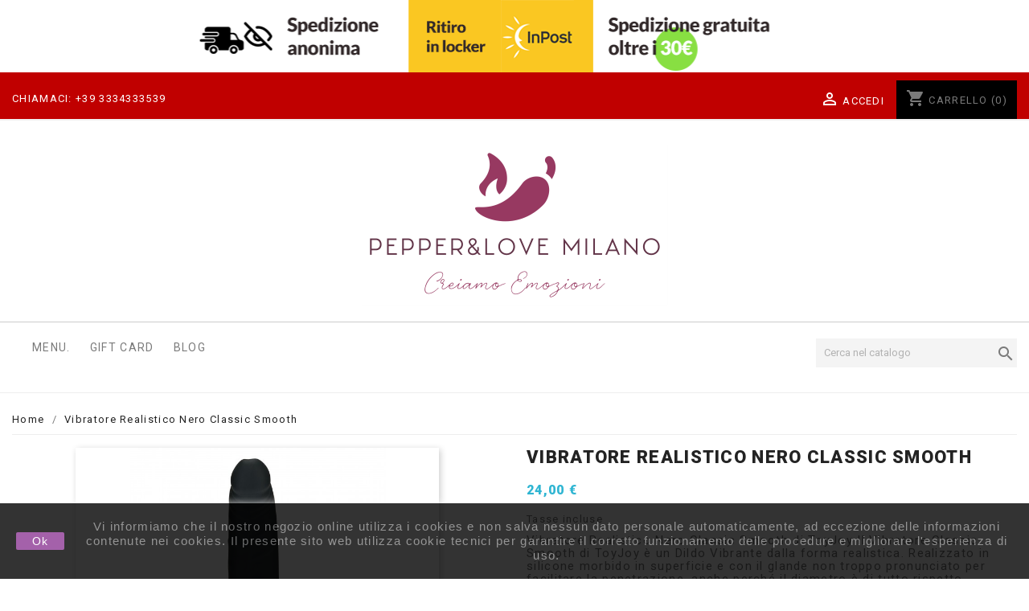

--- FILE ---
content_type: text/html; charset=utf-8
request_url: https://pepperandlove.it/menu/430-Sex-Toys-vibratore-realistico-nero-classic-smooth-8713221484895.html
body_size: 20056
content:
<!-- begin catalog/product.tpl -->
<!doctype html>
<html lang="it">

  <head>
    
      
  <meta charset="utf-8">


  <meta http-equiv="x-ua-compatible" content="ie=edge">





  <link rel="canonical" href="https://pepperandlove.it/menu/430-Sex-Toys-vibratore-realistico-nero-classic-smooth-8713221484895.html">

  <title>Vibratore Realistico Nero Classic Smooth ricurvo per la perfetta stimolazione del punto G</title>
  <meta name="description" content="Vibratore Realistico Nero Classic Smooth. Il design leggermente ricurvo permette di raggiungere e stimolare il punto G con le sue vibrazioni selezionabili.">
  <meta name="keywords" content="">
      
                  <link rel="alternate" href="https://pepperandlove.it/menu/430-Sex-Toys-vibratore-realistico-nero-classic-smooth-8713221484895.html" hreflang="it">
        



  <meta name="viewport" content="width=device-width, initial-scale=1">



  <link rel="icon" type="image/vnd.microsoft.icon" href="/img/favicon.ico?1768918492">
  <link rel="shortcut icon" type="image/x-icon" href="/img/favicon.ico?1768918492">



    <link rel="stylesheet" href="https://pepperandlove.it/themes/classic/assets/css/theme.css" type="text/css" media="all">
  <link rel="stylesheet" href="/modules/ps_checkout/views/css/payments.css?version=2.21.0" type="text/css" media="all">
  <link rel="stylesheet" href="https://pepperandlove.it/modules/ps_socialfollow/views/css/ps_socialfollow.css" type="text/css" media="all">
  <link rel="stylesheet" href="https://pepperandlove.it/modules/hiblog/views/css/flexslider.css" type="text/css" media="all">
  <link rel="stylesheet" href="https://pepperandlove.it/modules/hiblog/views/css/owl/owl.carousel.min.css" type="text/css" media="all">
  <link rel="stylesheet" href="https://pepperandlove.it/modules/hiblog/views/css/owl/owl.theme.default.min.css" type="text/css" media="all">
  <link rel="stylesheet" href="https://pepperandlove.it/modules/hiblog/views/css/front.css" type="text/css" media="all">
  <link rel="stylesheet" href="https://pepperandlove.it/modules/hiblog/views/css/blogpost.css" type="text/css" media="all">
  <link rel="stylesheet" href="https://pepperandlove.it/modules/hiblog/views/css/blogposition.css" type="text/css" media="all">
  <link rel="stylesheet" href="https://pepperandlove.it/modules/hiblog/views/css/blogcategory.css" type="text/css" media="all">
  <link rel="stylesheet" href="https://pepperandlove.it/modules/hiblog/views/css/blogdesc.css" type="text/css" media="all">
  <link rel="stylesheet" href="https://pepperandlove.it/modules/hiblog/views/css/pagination.css" type="text/css" media="all">
  <link rel="stylesheet" href="https://pepperandlove.it/modules/hiblog/views/css/masonry.css" type="text/css" media="all">
  <link rel="stylesheet" href="https://pepperandlove.it/modules/gsnippetsreviews/views/css/font-awesome.css" type="text/css" media="all">
  <link rel="stylesheet" href="https://pepperandlove.it/modules/gsnippetsreviews/views/css/hook-17.css" type="text/css" media="all">
  <link rel="stylesheet" href="https://pepperandlove.it/modules/gsnippetsreviews/views/css/jquery.star-rating-17.css" type="text/css" media="all">
  <link rel="stylesheet" href="https://pepperandlove.it/modules/gsnippetsreviews/views/css/snippets.css" type="text/css" media="all">
  <link rel="stylesheet" href="https://pepperandlove.it/modules/blockwishlistpro/views/css/wishlist_dd.css" type="text/css" media="all">
  <link rel="stylesheet" href="https://pepperandlove.it/modules/blockwishlistpro/views/css/thickbox.css" type="text/css" media="all">
  <link rel="stylesheet" href="https://pepperandlove.it/modules/blockwishlistpro/views/css/myaccount_wlp.css" type="text/css" media="all">
  <link rel="stylesheet" href="https://pepperandlove.it/js/jquery/ui/themes/base/minified/jquery-ui.min.css" type="text/css" media="all">
  <link rel="stylesheet" href="https://pepperandlove.it/js/jquery/ui/themes/base/minified/jquery.ui.theme.min.css" type="text/css" media="all">
  <link rel="stylesheet" href="https://pepperandlove.it/js/jquery/plugins/fancybox/jquery.fancybox.css" type="text/css" media="all">
  <link rel="stylesheet" href="https://pepperandlove.it/modules/ps_imageslider/css/homeslider.css" type="text/css" media="all">
  <link rel="stylesheet" href="https://pepperandlove.it/themes/child_classic/assets/css/custom.css" type="text/css" media="all">




   
 <script async src='https://www.googletagmanager.com/gtag/js?id=G-1N407GTR8R'></script>
<script>
  window.dataLayer = window.dataLayer || [];
  function gtag(){dataLayer.push(arguments);}
  gtag('js', new Date());

  gtag('config', 'G-1N407GTR8R');
</script>

 


  <script type="text/javascript">
        var prestashop = {"cart":{"products":[],"totals":{"total":{"type":"total","label":"Totale","amount":0,"value":"0,00\u00a0\u20ac"},"total_including_tax":{"type":"total","label":"Totale (tasse incl.)","amount":0,"value":"0,00\u00a0\u20ac"},"total_excluding_tax":{"type":"total","label":"Totale (tasse escl.)","amount":0,"value":"0,00\u00a0\u20ac"}},"subtotals":{"products":{"type":"products","label":"Totale parziale","amount":0,"value":"0,00\u00a0\u20ac"},"discounts":null,"shipping":{"type":"shipping","label":"Spedizione","amount":0,"value":"Gratis"},"tax":null},"products_count":0,"summary_string":"0 articoli","vouchers":{"allowed":1,"added":[]},"discounts":[],"minimalPurchase":0,"minimalPurchaseRequired":""},"currency":{"name":"Euro","iso_code":"EUR","iso_code_num":"978","sign":"\u20ac"},"customer":{"lastname":null,"firstname":null,"email":null,"birthday":null,"newsletter":null,"newsletter_date_add":null,"optin":null,"website":null,"company":null,"siret":null,"ape":null,"is_logged":false,"gender":{"type":null,"name":null},"addresses":[]},"language":{"name":"Italiano (Italian)","iso_code":"it","locale":"it-IT","language_code":"it","is_rtl":"0","date_format_lite":"d\/m\/Y","date_format_full":"d\/m\/Y H:i:s","id":1},"page":{"title":"","canonical":null,"meta":{"title":"Vibratore Realistico Nero Classic Smooth ricurvo per la perfetta stimolazione del punto G","description":"Vibratore Realistico Nero Classic Smooth. Il design leggermente ricurvo permette di raggiungere e stimolare il punto G con le sue vibrazioni selezionabili.","keywords":"","robots":"index"},"page_name":"product","body_classes":{"lang-it":true,"lang-rtl":false,"country-IT":true,"currency-EUR":true,"layout-full-width":true,"page-product":true,"tax-display-enabled":true,"product-id-430":true,"product-Vibratore Realistico Nero Classic Smooth":true,"product-id-category-2":true,"product-id-manufacturer-9":true,"product-id-supplier-0":true,"product-available-for-order":true},"admin_notifications":[]},"shop":{"name":"Pepper and Love (Partita IVA: 10112480966; REA MI-2506823)","logo":"\/img\/parallela-srl-logo-1768918492.jpg","stores_icon":"\/img\/logo_stores.png","favicon":"\/img\/favicon.ico"},"urls":{"base_url":"https:\/\/pepperandlove.it\/","current_url":"https:\/\/pepperandlove.it\/menu\/430-Sex-Toys-vibratore-realistico-nero-classic-smooth-8713221484895.html","shop_domain_url":"https:\/\/pepperandlove.it","img_ps_url":"https:\/\/pepperandlove.it\/img\/","img_cat_url":"https:\/\/pepperandlove.it\/img\/c\/","img_lang_url":"https:\/\/pepperandlove.it\/img\/l\/","img_prod_url":"https:\/\/pepperandlove.it\/img\/p\/","img_manu_url":"https:\/\/pepperandlove.it\/img\/m\/","img_sup_url":"https:\/\/pepperandlove.it\/img\/su\/","img_ship_url":"https:\/\/pepperandlove.it\/img\/s\/","img_store_url":"https:\/\/pepperandlove.it\/img\/st\/","img_col_url":"https:\/\/pepperandlove.it\/img\/co\/","img_url":"https:\/\/pepperandlove.it\/themes\/child_classic\/assets\/img\/","css_url":"https:\/\/pepperandlove.it\/themes\/child_classic\/assets\/css\/","js_url":"https:\/\/pepperandlove.it\/themes\/child_classic\/assets\/js\/","pic_url":"https:\/\/pepperandlove.it\/upload\/","pages":{"address":"https:\/\/pepperandlove.it\/indirizzo","addresses":"https:\/\/pepperandlove.it\/indirizzi","authentication":"https:\/\/pepperandlove.it\/login","cart":"https:\/\/pepperandlove.it\/carrello","category":"https:\/\/pepperandlove.it\/index.php?controller=category","cms":"https:\/\/pepperandlove.it\/index.php?controller=cms","contact":"https:\/\/pepperandlove.it\/contattaci","discount":"https:\/\/pepperandlove.it\/buoni-sconto","guest_tracking":"https:\/\/pepperandlove.it\/tracciatura-ospite","history":"https:\/\/pepperandlove.it\/cronologia-ordini","identity":"https:\/\/pepperandlove.it\/dati-personali","index":"https:\/\/pepperandlove.it\/","my_account":"https:\/\/pepperandlove.it\/account","order_confirmation":"https:\/\/pepperandlove.it\/conferma-ordine","order_detail":"https:\/\/pepperandlove.it\/index.php?controller=order-detail","order_follow":"https:\/\/pepperandlove.it\/segui-ordine","order":"https:\/\/pepperandlove.it\/ordine","order_return":"https:\/\/pepperandlove.it\/index.php?controller=order-return","order_slip":"https:\/\/pepperandlove.it\/buono-ordine","pagenotfound":"https:\/\/pepperandlove.it\/pagina-non-trovata","password":"https:\/\/pepperandlove.it\/recupero-password","pdf_invoice":"https:\/\/pepperandlove.it\/index.php?controller=pdf-invoice","pdf_order_return":"https:\/\/pepperandlove.it\/index.php?controller=pdf-order-return","pdf_order_slip":"https:\/\/pepperandlove.it\/index.php?controller=pdf-order-slip","prices_drop":"https:\/\/pepperandlove.it\/offerte","product":"https:\/\/pepperandlove.it\/index.php?controller=product","search":"https:\/\/pepperandlove.it\/ricerca","sitemap":"https:\/\/pepperandlove.it\/Mappa del sito","stores":"https:\/\/pepperandlove.it\/negozi","supplier":"https:\/\/pepperandlove.it\/fornitori","register":"https:\/\/pepperandlove.it\/login?create_account=1","order_login":"https:\/\/pepperandlove.it\/ordine?login=1"},"alternative_langs":{"it":"https:\/\/pepperandlove.it\/menu\/430-Sex-Toys-vibratore-realistico-nero-classic-smooth-8713221484895.html"},"theme_assets":"\/themes\/child_classic\/assets\/","actions":{"logout":"https:\/\/pepperandlove.it\/?mylogout="},"no_picture_image":{"bySize":{"small_default":{"url":"https:\/\/pepperandlove.it\/img\/p\/it-default-small_default.jpg","width":98,"height":98},"cart_default":{"url":"https:\/\/pepperandlove.it\/img\/p\/it-default-cart_default.jpg","width":125,"height":125},"home_default":{"url":"https:\/\/pepperandlove.it\/img\/p\/it-default-home_default.jpg","width":250,"height":250},"medium_default":{"url":"https:\/\/pepperandlove.it\/img\/p\/it-default-medium_default.jpg","width":452,"height":452},"large_default":{"url":"https:\/\/pepperandlove.it\/img\/p\/it-default-large_default.jpg","width":800,"height":800}},"small":{"url":"https:\/\/pepperandlove.it\/img\/p\/it-default-small_default.jpg","width":98,"height":98},"medium":{"url":"https:\/\/pepperandlove.it\/img\/p\/it-default-home_default.jpg","width":250,"height":250},"large":{"url":"https:\/\/pepperandlove.it\/img\/p\/it-default-large_default.jpg","width":800,"height":800},"legend":""}},"configuration":{"display_taxes_label":true,"is_catalog":false,"show_prices":true,"opt_in":{"partner":true},"quantity_discount":{"type":"discount","label":"Sconto"},"voucher_enabled":1,"return_enabled":0},"field_required":[],"breadcrumb":{"links":[{"title":"Home","url":"https:\/\/pepperandlove.it\/"},{"title":"Vibratore Realistico Nero Classic Smooth","url":"https:\/\/pepperandlove.it\/menu\/430-Sex-Toys-vibratore-realistico-nero-classic-smooth-8713221484895.html"}],"count":2},"link":{"protocol_link":"https:\/\/","protocol_content":"https:\/\/"},"time":1769430958,"static_token":"46204d726e5b1148db87f40d21e31ecc","token":"88e3dc4c5cc430b1499a78fdafee5df1"};
      </script>





  <!-- emarketing start -->


<!-- emarketing end -->
<!-- begin /var/www/vhosts/pepperandlove.it/httpdocs/modules/ps_checkout/views/templates/hook/header.tpl -->
  <link rel="prefetch" href="https://www.paypal.com/sdk/js?components=marks,funding-eligibility&amp;client-id=AXjYFXWyb4xJCErTUDiFkzL0Ulnn-bMm4fal4G-1nQXQ1ZQxp06fOuE7naKUXGkq2TZpYSiI9xXbs4eo&amp;merchant-id=TZEKXLV87UND4&amp;currency=EUR&amp;intent=capture&amp;commit=false&amp;vault=false&amp;integration-date=2022-14-06&amp;disable-funding=bancontact,eps,ideal&amp;enable-funding=paylater" as="script">

<!-- end /var/www/vhosts/pepperandlove.it/httpdocs/modules/ps_checkout/views/templates/hook/header.tpl -->

<!-- begin /var/www/vhosts/pepperandlove.it/httpdocs/modules/buylater/views/templates/hook/header.tpl -->

<script type="text/javascript">
    var nb_product_cart = "0";
</script>

<!-- end /var/www/vhosts/pepperandlove.it/httpdocs/modules/buylater/views/templates/hook/header.tpl -->

<!-- begin /var/www/vhosts/pepperandlove.it/httpdocs/modules/hiblog/views/templates/hook/header.tpl -->
<script type="text/javascript">
    
        var psv = 1.7;
        var blog_secure_key = '68d4f0326b7a6984fbbc9def8283efd4';
        var blog_front_controller_url = 'https://pepperandlove.it/module/hiblog/blog';
    
</script>



<!-- end /var/www/vhosts/pepperandlove.it/httpdocs/modules/hiblog/views/templates/hook/header.tpl -->

<!-- begin /var/www/vhosts/pepperandlove.it/httpdocs/modules/gsnippetsreviews/views/templates/hook/header.tpl -->

<script type="text/javascript" data-keepinline="true">
    // instantiate object
    var oGsr = {};
    var bt_msgs = {"delay":"You have not filled out a numeric for delay option","fbId":"You have not filled out a numeric for Facebook App ID option","fbsecret":"You have not filled out Facebook App Secret option","reviewDate":"You have not filled out the review's date","title":"You have not filled out the title","comment":"You have not filled out the comment","report":"You have not filled out the report comment","rating":"You have not selected the rating for the review","checkreview":"You have not selected one review","email":"You have not filled out your email","status":"You didn't select any status","vouchercode":"You have not filled out the voucher code","voucheramount":"You have left 0 as value for voucher's value","voucherminimum":"Minimum amount is not a numeric","vouchermaximum":"Maximum quantity is not a numeric","vouchervalidity":"You have left 0 as value for voucher's validity","importMatching":"You have not filled the number of columns out","reviewModerationTxt":{"1":"You have not filled out your legal text for using a moderation with language Italiano (Italian). Click on the language drop-down list in order to fill out the correct language field(s)."},"reviewModifyTxt":{"1":"You have not filled out your legal text for using a review modification tool with language Italiano (Italian). Click on the language drop-down list in order to fill out the correct language field(s)."},"emailTitle":{"1":"You have not filled out your title or text with language Italiano (Italian). Click on the language drop-down list in order to fill out the correct language field(s)."},"emaillCategory":{"1":"You have not filled out your category label with language Italiano (Italian). Click on the language drop-down list in order to fill out the correct language field(s)."},"emaillProduct":{"1":"You have not filled out your product label with language Italiano (Italian). Click on the language drop-down list in order to fill out the correct language field(s)."},"emaillSentence":{"1":"You have not filled out your custom body sentence with language Italiano (Italian). Click on the language drop-down list in order to fill out the correct language field(s)."}};
    var bt_sImgUrl = '/modules/gsnippetsreviews/views/img/';
    var bt_sWebService = '/modules/gsnippetsreviews/ws-gsnippetsreviews.php?bt_token=3fdf871f2d73a99a5cc5b70623982830';
    var sGsrModuleName = 'gsr';
    var bt_aFancyReviewForm = {};
    var bt_aFancyReviewTabForm = {};
    var bt_oScrollTo = {};
    bt_oScrollTo.execute = false;
    var bt_oUseSocialButton = {};
    bt_oUseSocialButton.run = false;
    var bt_oActivateReviewTab = {};
    bt_oActivateReviewTab.run = false;
    var bt_oDeactivateReviewTab = {};
    bt_oDeactivateReviewTab.run = false;
    var bt_aReviewReport = new Array();
    var bt_oCallback = {};
    bt_oCallback.run = false;
    var bt_aStarsRating = new Array();
    var bt_oBxSlider = {};
    bt_oBxSlider.run = false;
</script>
<!-- end /var/www/vhosts/pepperandlove.it/httpdocs/modules/gsnippetsreviews/views/templates/hook/header.tpl -->

<!-- begin /var/www/vhosts/pepperandlove.it/httpdocs/modules/ps_googleanalytics/views/templates/hook/ps_googleanalytics.tpl -->

<script type="text/javascript">
	(window.gaDevIds=window.gaDevIds||[]).push('d6YPbH');
	(function(i,s,o,g,r,a,m){i['GoogleAnalyticsObject']=r;i[r]=i[r]||function(){
	(i[r].q=i[r].q||[]).push(arguments)},i[r].l=1*new Date();a=s.createElement(o),
	m=s.getElementsByTagName(o)[0];a.async=1;a.src=g;m.parentNode.insertBefore(a,m)
	})(window,document,'script','https://www.google-analytics.com/analytics.js','ga');

            ga('create', 'UA-195721596-1', 'auto');
                        ga('send', 'pageview');
    
    ga('require', 'ec');
</script>


<!-- end /var/www/vhosts/pepperandlove.it/httpdocs/modules/ps_googleanalytics/views/templates/hook/ps_googleanalytics.tpl -->

<!-- begin /var/www/vhosts/pepperandlove.it/httpdocs/modules/ps_googleanalytics/views/templates/hook/ga_tag.tpl -->
    
    <script type="text/javascript">
        document.addEventListener('DOMContentLoaded', function() {
            var MBG = GoogleAnalyticEnhancedECommerce;
            MBG.setCurrency('EUR');
            $('article[data-id-product="152"] a.quick-view').on(
                "click",
                function() {
                    gtag("event", "select_item", {"send_to":"UA-195721596-1","items":{"item_id":152,"item_name":"Strapless Vibrante in silicone con telecomando \"Oggi Tocca a Me\"","quantity":1,"price":45,"currency":"EUR","index":0,"item_brand":"Pepper&Love Milano","item_category":"menu","item_list_id":"product","item_variant":""}})
                });$('article[data-id-product="153"] a.quick-view').on(
                "click",
                function() {
                    gtag("event", "select_item", {"send_to":"UA-195721596-1","items":{"item_id":153,"item_name":"Strap-on Pegging Strap on me","quantity":1,"price":36,"currency":"EUR","index":1,"item_brand":"Pepper&Love Milano","item_category":"menu","item_list_id":"product","item_variant":""}})
                });$('article[data-id-product="154"] a.quick-view').on(
                "click",
                function() {
                    gtag("event", "select_item", {"send_to":"UA-195721596-1","items":{"item_id":154,"item_name":"Black Paddle","quantity":1,"price":14,"currency":"EUR","index":2,"item_brand":"Pepper&Love Milano","item_category":"menu","item_list_id":"product","item_variant":""}})
                });
        });
    </script>
    

<!-- end /var/www/vhosts/pepperandlove.it/httpdocs/modules/ps_googleanalytics/views/templates/hook/ga_tag.tpl -->




    
  <meta property="og:type" content="product">
  <meta property="og:url" content="https://pepperandlove.it/menu/430-Sex-Toys-vibratore-realistico-nero-classic-smooth-8713221484895.html">
  <meta property="og:title" content="Vibratore Realistico Nero Classic Smooth ricurvo per la perfetta stimolazione del punto G">
  <meta property="og:site_name" content="Pepper and Love (Partita IVA: 10112480966; REA MI-2506823)">
  <meta property="og:description" content="Vibratore Realistico Nero Classic Smooth. Il design leggermente ricurvo permette di raggiungere e stimolare il punto G con le sue vibrazioni selezionabili.">
  <meta property="og:image" content="https://pepperandlove.it/1831-large_default/Sex-Toys-vibratore-realistico-nero-classic-smooth.jpg">
  <meta property="product:pretax_price:amount" content="19.672131">
  <meta property="product:pretax_price:currency" content="EUR">
  <meta property="product:price:amount" content="24">
  <meta property="product:price:currency" content="EUR">
  
  </head>

  <body id="product" class="lang-it country-it currency-eur layout-full-width page-product tax-display-enabled product-id-430 product-vibratore-realistico-nero-classic-smooth product-id-category-2 product-id-manufacturer-9 product-id-supplier-0 product-available-for-order">

    
      
    

    <main>
      
              

      <header id="header">
        
          <link href="https://fonts.googleapis.com/css2?family=Roboto:ital,wght@0,100;0,300;0,400;0,900;1,900&display=swap" rel="stylesheet">
  <div class="header-banner">
    
  </div>



<div style="background-image:url('https://www.pepperandlove.it/themes/classic/hbg.png'); text-align: center;"><img src="https://www.pepperandlove.it/themes/classic/banner-halloween.png" alt="banner-halloween" style= "max-width: 100%"width="" height="" /></div>
<!--<div class="discount-label">
	Approfitta della spedizione gratuita 
</div>-->

  <nav class="header-nav">
    <div class="container">
      <div class="row">
        <div class="hidden-sm-down">
          <div class="col-md-5 col-xs-12">
            
<!-- begin module:ps_contactinfo/nav.tpl -->
<!-- begin /var/www/vhosts/pepperandlove.it/httpdocs/themes/classic/modules/ps_contactinfo/nav.tpl --><div id="_desktop_contact_link">
  <div id="contact-link">
                Chiamaci: <span>+39 3334333539</span>
      </div>
</div>
<!-- end /var/www/vhosts/pepperandlove.it/httpdocs/themes/classic/modules/ps_contactinfo/nav.tpl -->
<!-- end module:ps_contactinfo/nav.tpl -->

          </div>
          <div class="col-md-7 right-nav">
              
<!-- begin module:ps_customersignin/ps_customersignin.tpl -->
<!-- begin /var/www/vhosts/pepperandlove.it/httpdocs/themes/classic/modules/ps_customersignin/ps_customersignin.tpl --><div id="_desktop_user_info">
  <div class="user-info">
          <a
        href="https://pepperandlove.it/account"
        title="Accedi al tuo account cliente"
        rel="nofollow"
      >
        <i class="material-icons">&#xE7FF;</i>
        <span class="hidden-sm-down">Accedi</span>
      </a>
      </div>
</div>
<!-- end /var/www/vhosts/pepperandlove.it/httpdocs/themes/classic/modules/ps_customersignin/ps_customersignin.tpl -->
<!-- end module:ps_customersignin/ps_customersignin.tpl -->

<!-- begin module:ps_shoppingcart/ps_shoppingcart.tpl -->
<!-- begin /var/www/vhosts/pepperandlove.it/httpdocs/themes/classic/modules/ps_shoppingcart/ps_shoppingcart.tpl --><div id="_desktop_cart">
  <div class="blockcart cart-preview inactive" data-refresh-url="//pepperandlove.it/module/ps_shoppingcart/ajax">
    <div class="header">
              <i class="material-icons shopping-cart">shopping_cart</i>
        <span class="hidden-sm-down">Carrello</span>
        <span class="cart-products-count">(0)</span>
          </div>
  </div>
</div>
<!-- end /var/www/vhosts/pepperandlove.it/httpdocs/themes/classic/modules/ps_shoppingcart/ps_shoppingcart.tpl -->
<!-- end module:ps_shoppingcart/ps_shoppingcart.tpl -->

          </div>
        </div>
        <div class="hidden-md-up text-sm-center mobile">
          <div class="float-xs-left" id="menu-icon">
            <i class="material-icons d-inline">&#xE5D2;</i>
          </div>
          <div class="float-xs-right" id="_mobile_cart"></div>
          <div class="float-xs-right" id="_mobile_user_info"></div>
          <div class="top-logo" id="_mobile_logo"></div>
          <div class="clearfix"></div>
        </div>
      </div>
    </div>
  </nav>



  <div class="header-top">
    <div class="container">
       <div class="row">
        <div class="col-md-2 hidden-sm-down" id="_desktop_logo">
                            <a href="https://pepperandlove.it/">
                  <img class="logo img-responsive" src="/img/parallela-srl-logo-1768918492.jpg" alt="Pepper and Love (Partita IVA: 10112480966; REA MI-2506823)">
                </a>
                    </div>
        <div class="col-md-10 col-sm-12 position-static">
          
<!-- begin module:ps_mainmenu/ps_mainmenu.tpl -->
<!-- begin /var/www/vhosts/pepperandlove.it/httpdocs/themes/classic/modules/ps_mainmenu/ps_mainmenu.tpl -->

<div class="menu js-top-menu position-static hidden-sm-down" id="_desktop_top_menu">
    
          <ul class="top-menu" id="top-menu" data-depth="0">
                    <li class="category" id="category-2">
                          <a
                class="dropdown-item"
                href="https://pepperandlove.it/" data-depth="0"
                              >
                                                                      <span class="float-xs-right hidden-md-up">
                    <span data-target="#top_sub_menu_30511" data-toggle="collapse" class="navbar-toggler collapse-icons">
                      <i class="material-icons add">&#xE313;</i>
                      <i class="material-icons remove">&#xE316;</i>
                    </span>
                  </span>
                                Menu.
              </a>
                            <div  class="popover sub-menu js-sub-menu collapse" id="top_sub_menu_30511">
                
          <ul class="top-menu"  data-depth="1">
                    <li class="category" id="category-13">
                          <a
                class="dropdown-item dropdown-submenu"
                href="https://pepperandlove.it/13-sex-toys" data-depth="1"
                              >
                                                                      <span class="float-xs-right hidden-md-up">
                    <span data-target="#top_sub_menu_31184" data-toggle="collapse" class="navbar-toggler collapse-icons">
                      <i class="material-icons add">&#xE313;</i>
                      <i class="material-icons remove">&#xE316;</i>
                    </span>
                  </span>
                                Sex Toys
              </a>
                            <div  class="collapse" id="top_sub_menu_31184">
                
          <ul class="top-menu"  data-depth="2">
                    <li class="category" id="category-56">
                          <a
                class="dropdown-item"
                href="https://pepperandlove.it/56-plug-anali" data-depth="2"
                              >
                                Plug Anali
              </a>
                          </li>
                    <li class="category" id="category-16">
                          <a
                class="dropdown-item"
                href="https://pepperandlove.it/16-vibratori" data-depth="2"
                              >
                                Vibratori
              </a>
                          </li>
                    <li class="category" id="category-95">
                          <a
                class="dropdown-item"
                href="https://pepperandlove.it/95-vibratori-rabbit" data-depth="2"
                              >
                                Vibratori Rabbit
              </a>
                          </li>
                    <li class="category" id="category-17">
                          <a
                class="dropdown-item"
                href="https://pepperandlove.it/17-anelli-e-guaine-falliche" data-depth="2"
                              >
                                Anelli e Guaine Falliche
              </a>
                          </li>
                    <li class="category" id="category-18">
                          <a
                class="dropdown-item"
                href="https://pepperandlove.it/18-palline-vaginali-e-ovuli" data-depth="2"
                              >
                                Palline Vaginali e ovuli
              </a>
                          </li>
                    <li class="category" id="category-59">
                          <a
                class="dropdown-item"
                href="https://pepperandlove.it/59-strap-on-strapless" data-depth="2"
                              >
                                Strap-on &amp; Strapless
              </a>
                          </li>
                    <li class="category" id="category-60">
                          <a
                class="dropdown-item"
                href="https://pepperandlove.it/60-succhia-clitoride" data-depth="2"
                              >
                                Succhia clitoride
              </a>
                          </li>
                    <li class="category" id="category-63">
                          <a
                class="dropdown-item"
                href="https://pepperandlove.it/63-sex-toys-coppia" data-depth="2"
                              >
                                Sex toys Coppia
              </a>
                          </li>
                    <li class="category" id="category-64">
                          <a
                class="dropdown-item"
                href="https://pepperandlove.it/64-vibratori-e-dildo-indossabili" data-depth="2"
                              >
                                Vibratori e Dildo indossabili
              </a>
                          </li>
                    <li class="category" id="category-65">
                          <a
                class="dropdown-item"
                href="https://pepperandlove.it/65-dildo" data-depth="2"
                              >
                                Dildo
              </a>
                          </li>
                    <li class="category" id="category-66">
                          <a
                class="dropdown-item"
                href="https://pepperandlove.it/66-sex-toys-vetro" data-depth="2"
                              >
                                Sex Toys Vetro
              </a>
                          </li>
                    <li class="category" id="category-14">
                          <a
                class="dropdown-item"
                href="https://pepperandlove.it/14-massaggiatori" data-depth="2"
                              >
                                Massaggiatori
              </a>
                          </li>
                    <li class="category" id="category-74">
                          <a
                class="dropdown-item"
                href="https://pepperandlove.it/74-dildo-doppio" data-depth="2"
                              >
                                Dildo Doppio
              </a>
                          </li>
                    <li class="category" id="category-79">
                          <a
                class="dropdown-item"
                href="https://pepperandlove.it/79-falli-realistici" data-depth="2"
                              >
                                Falli realistici
              </a>
                          </li>
                    <li class="category" id="category-80">
                          <a
                class="dropdown-item"
                href="https://pepperandlove.it/80-masturbatori-uomo" data-depth="2"
                              >
                                Masturbatori uomo
              </a>
                          </li>
                    <li class="category" id="category-84">
                          <a
                class="dropdown-item"
                href="https://pepperandlove.it/84-sviluppatore-pene" data-depth="2"
                              >
                                Sviluppatore Pene
              </a>
                          </li>
                    <li class="category" id="category-85">
                          <a
                class="dropdown-item"
                href="https://pepperandlove.it/85-stimolazione-anale" data-depth="2"
                              >
                                Stimolazione Anale
              </a>
                          </li>
                    <li class="category" id="category-87">
                          <a
                class="dropdown-item"
                href="https://pepperandlove.it/87-kit-sex-toys" data-depth="2"
                              >
                                Kit Sex Toys
              </a>
                          </li>
                    <li class="category" id="category-90">
                          <a
                class="dropdown-item"
                href="https://pepperandlove.it/90-stimolazione-capezzoli" data-depth="2"
                              >
                                Stimolazione Capezzoli
              </a>
                          </li>
                    <li class="category" id="category-92">
                          <a
                class="dropdown-item"
                href="https://pepperandlove.it/92-sex-machine" data-depth="2"
                              >
                                Sex Machine
              </a>
                          </li>
                    <li class="category" id="category-93">
                          <a
                class="dropdown-item"
                href="https://pepperandlove.it/93-doccia-anale-e-vaginale" data-depth="2"
                              >
                                Doccia Anale e Vaginale
              </a>
                          </li>
              </ul>
    
              </div>
                          </li>
                    <li class="category" id="category-19">
                          <a
                class="dropdown-item dropdown-submenu"
                href="https://pepperandlove.it/19-bondage" data-depth="1"
                              >
                                                                      <span class="float-xs-right hidden-md-up">
                    <span data-target="#top_sub_menu_85440" data-toggle="collapse" class="navbar-toggler collapse-icons">
                      <i class="material-icons add">&#xE313;</i>
                      <i class="material-icons remove">&#xE316;</i>
                    </span>
                  </span>
                                Bondage
              </a>
                            <div  class="collapse" id="top_sub_menu_85440">
                
          <ul class="top-menu"  data-depth="2">
                    <li class="category" id="category-52">
                          <a
                class="dropdown-item"
                href="https://pepperandlove.it/52-manette" data-depth="2"
                              >
                                Manette
              </a>
                          </li>
                    <li class="category" id="category-53">
                          <a
                class="dropdown-item"
                href="https://pepperandlove.it/53-morsi-e-collari" data-depth="2"
                              >
                                Morsi e Collari
              </a>
                          </li>
                    <li class="category" id="category-54">
                          <a
                class="dropdown-item"
                href="https://pepperandlove.it/54-maschera-blindfold" data-depth="2"
                              >
                                Maschera Blindfold
              </a>
                          </li>
                    <li class="category" id="category-20">
                          <a
                class="dropdown-item"
                href="https://pepperandlove.it/20-kit-bdsm" data-depth="2"
                              >
                                Kit BDSM
              </a>
                          </li>
                    <li class="category" id="category-29">
                          <a
                class="dropdown-item"
                href="https://pepperandlove.it/29-lacci-e-corde" data-depth="2"
                              >
                                Lacci e corde
              </a>
                          </li>
                    <li class="category" id="category-51">
                          <a
                class="dropdown-item"
                href="https://pepperandlove.it/51-frustini-e-paddle" data-depth="2"
                              >
                                Frustini e Paddle
              </a>
                          </li>
                    <li class="category" id="category-58">
                          <a
                class="dropdown-item"
                href="https://pepperandlove.it/58-cinture-e-costrittori" data-depth="2"
                              >
                                Cinture e costrittori
              </a>
                          </li>
                    <li class="category" id="category-68">
                          <a
                class="dropdown-item"
                href="https://pepperandlove.it/68-abbigliamento" data-depth="2"
                              >
                                Abbigliamento
              </a>
                          </li>
                    <li class="category" id="category-81">
                          <a
                class="dropdown-item"
                href="https://pepperandlove.it/81-cintura-di-castita-uomo" data-depth="2"
                              >
                                Cintura di castità uomo
              </a>
                          </li>
                    <li class="category" id="category-86">
                          <a
                class="dropdown-item"
                href="https://pepperandlove.it/86-pinze-e-succhia-capezzoli" data-depth="2"
                              >
                                Pinze  e Succhia Capezzoli
              </a>
                          </li>
              </ul>
    
              </div>
                          </li>
                    <li class="category" id="category-10">
                          <a
                class="dropdown-item dropdown-submenu"
                href="https://pepperandlove.it/10-sexy-lingerie" data-depth="1"
                              >
                                                                      <span class="float-xs-right hidden-md-up">
                    <span data-target="#top_sub_menu_88227" data-toggle="collapse" class="navbar-toggler collapse-icons">
                      <i class="material-icons add">&#xE313;</i>
                      <i class="material-icons remove">&#xE316;</i>
                    </span>
                  </span>
                                Sexy Lingerie
              </a>
                            <div  class="collapse" id="top_sub_menu_88227">
                
          <ul class="top-menu"  data-depth="2">
                    <li class="category" id="category-11">
                          <a
                class="dropdown-item"
                href="https://pepperandlove.it/11-bodystocking-catsuit-e-mini-abiti" data-depth="2"
                              >
                                Bodystocking, Catsuit e Mini Abiti
              </a>
                          </li>
                    <li class="category" id="category-12">
                          <a
                class="dropdown-item"
                href="https://pepperandlove.it/12-calze-e-reggicalze" data-depth="2"
                              >
                                Calze e reggicalze
              </a>
                          </li>
                    <li class="category" id="category-15">
                          <a
                class="dropdown-item"
                href="https://pepperandlove.it/15-corsetti" data-depth="2"
                              >
                                Corsetti
              </a>
                          </li>
                    <li class="category" id="category-21">
                          <a
                class="dropdown-item"
                href="https://pepperandlove.it/21-body" data-depth="2"
                              >
                                Body
              </a>
                          </li>
                    <li class="category" id="category-22">
                          <a
                class="dropdown-item"
                href="https://pepperandlove.it/22-completini-intimi" data-depth="2"
                              >
                                Completini Intimi
              </a>
                          </li>
                    <li class="category" id="category-23">
                          <a
                class="dropdown-item"
                href="https://pepperandlove.it/23-babydoll" data-depth="2"
                              >
                                Babydoll
              </a>
                          </li>
                    <li class="category" id="category-30">
                          <a
                class="dropdown-item"
                href="https://pepperandlove.it/30-mascherine-e-parrucche" data-depth="2"
                              >
                                Mascherine e parrucche
              </a>
                          </li>
                    <li class="category" id="category-78">
                          <a
                class="dropdown-item"
                href="https://pepperandlove.it/78-copricapezzoli" data-depth="2"
                              >
                                Copricapezzoli
              </a>
                          </li>
                    <li class="category" id="category-82">
                          <a
                class="dropdown-item"
                href="https://pepperandlove.it/82-slip-e-perizoma" data-depth="2"
                              >
                                Slip e Perizoma
              </a>
                          </li>
                    <li class="category" id="category-91">
                          <a
                class="dropdown-item"
                href="https://pepperandlove.it/91-reggiseni" data-depth="2"
                              >
                                Reggiseni
              </a>
                          </li>
              </ul>
    
              </div>
                          </li>
                    <li class="category" id="category-24">
                          <a
                class="dropdown-item dropdown-submenu"
                href="https://pepperandlove.it/24-scarpe-e-borse" data-depth="1"
                              >
                                                                      <span class="float-xs-right hidden-md-up">
                    <span data-target="#top_sub_menu_22021" data-toggle="collapse" class="navbar-toggler collapse-icons">
                      <i class="material-icons add">&#xE313;</i>
                      <i class="material-icons remove">&#xE316;</i>
                    </span>
                  </span>
                                Scarpe e Borse
              </a>
                            <div  class="collapse" id="top_sub_menu_22021">
                
          <ul class="top-menu"  data-depth="2">
                    <li class="category" id="category-28">
                          <a
                class="dropdown-item"
                href="https://pepperandlove.it/28-sandalo" data-depth="2"
                              >
                                Sandalo
              </a>
                          </li>
                    <li class="category" id="category-55">
                          <a
                class="dropdown-item"
                href="https://pepperandlove.it/55-stivali" data-depth="2"
                              >
                                Stivali
              </a>
                          </li>
                    <li class="category" id="category-25">
                          <a
                class="dropdown-item"
                href="https://pepperandlove.it/25-decollete" data-depth="2"
                              >
                                Décolleté
              </a>
                          </li>
                    <li class="category" id="category-61">
                          <a
                class="dropdown-item"
                href="https://pepperandlove.it/61-borse-donna" data-depth="2"
                              >
                                Borse Donna
              </a>
                          </li>
              </ul>
    
              </div>
                          </li>
                    <li class="category" id="category-32">
                          <a
                class="dropdown-item dropdown-submenu"
                href="https://pepperandlove.it/32-oli-gel-e-preservativi" data-depth="1"
                              >
                                                                      <span class="float-xs-right hidden-md-up">
                    <span data-target="#top_sub_menu_90732" data-toggle="collapse" class="navbar-toggler collapse-icons">
                      <i class="material-icons add">&#xE313;</i>
                      <i class="material-icons remove">&#xE316;</i>
                    </span>
                  </span>
                                Oli, Gel e Preservativi
              </a>
                            <div  class="collapse" id="top_sub_menu_90732">
                
          <ul class="top-menu"  data-depth="2">
                    <li class="category" id="category-34">
                          <a
                class="dropdown-item"
                href="https://pepperandlove.it/34-gel-lubrificanti" data-depth="2"
                              >
                                Gel Lubrificanti
              </a>
                          </li>
                    <li class="category" id="category-35">
                          <a
                class="dropdown-item"
                href="https://pepperandlove.it/35-preservativi" data-depth="2"
                              >
                                Preservativi
              </a>
                          </li>
                    <li class="category" id="category-69">
                          <a
                class="dropdown-item"
                href="https://pepperandlove.it/69-gel-stimolanti" data-depth="2"
                              >
                                Gel Stimolanti
              </a>
                          </li>
                    <li class="category" id="category-70">
                          <a
                class="dropdown-item"
                href="https://pepperandlove.it/70-ritardanti" data-depth="2"
                              >
                                Ritardanti
              </a>
                          </li>
                    <li class="category" id="category-71">
                          <a
                class="dropdown-item"
                href="https://pepperandlove.it/71-massaggi" data-depth="2"
                              >
                                Massaggi
              </a>
                          </li>
                    <li class="category" id="category-72">
                          <a
                class="dropdown-item"
                href="https://pepperandlove.it/72-detergente-sex-toys" data-depth="2"
                              >
                                Detergente sex toys
              </a>
                          </li>
                    <li class="category" id="category-94">
                          <a
                class="dropdown-item"
                href="https://pepperandlove.it/94-teli-impermeabili" data-depth="2"
                              >
                                Teli impermeabili
              </a>
                          </li>
                    <li class="category" id="category-33">
                          <a
                class="dropdown-item"
                href="https://pepperandlove.it/33-gel-2-in-1" data-depth="2"
                              >
                                Gel 2 in 1
              </a>
                          </li>
                    <li class="category" id="category-96">
                          <a
                class="dropdown-item"
                href="https://pepperandlove.it/96-gel-miglioramento-erezione" data-depth="2"
                              >
                                Gel miglioramento erezione
              </a>
                          </li>
              </ul>
    
              </div>
                          </li>
                    <li class="category" id="category-26">
                          <a
                class="dropdown-item dropdown-submenu"
                href="https://pepperandlove.it/26-giochiamo" data-depth="1"
                              >
                                                                      <span class="float-xs-right hidden-md-up">
                    <span data-target="#top_sub_menu_5012" data-toggle="collapse" class="navbar-toggler collapse-icons">
                      <i class="material-icons add">&#xE313;</i>
                      <i class="material-icons remove">&#xE316;</i>
                    </span>
                  </span>
                                Giochiamo?
              </a>
                            <div  class="collapse" id="top_sub_menu_5012">
                
          <ul class="top-menu"  data-depth="2">
                    <li class="category" id="category-27">
                          <a
                class="dropdown-item"
                href="https://pepperandlove.it/27-costumi-sexy" data-depth="2"
                              >
                                Costumi Sexy
              </a>
                          </li>
                    <li class="category" id="category-31">
                          <a
                class="dropdown-item"
                href="https://pepperandlove.it/31-giochi-da-tavolo" data-depth="2"
                              >
                                Giochi da tavolo 
              </a>
                          </li>
                    <li class="category" id="category-67">
                          <a
                class="dropdown-item"
                href="https://pepperandlove.it/67-maschere" data-depth="2"
                              >
                                Maschere
              </a>
                          </li>
              </ul>
    
              </div>
                          </li>
                    <li class="category" id="category-45">
                          <a
                class="dropdown-item dropdown-submenu"
                href="https://pepperandlove.it/45-pensieri-preziosi" data-depth="1"
                              >
                                                                      <span class="float-xs-right hidden-md-up">
                    <span data-target="#top_sub_menu_17542" data-toggle="collapse" class="navbar-toggler collapse-icons">
                      <i class="material-icons add">&#xE313;</i>
                      <i class="material-icons remove">&#xE316;</i>
                    </span>
                  </span>
                                Pensieri Preziosi
              </a>
                            <div  class="collapse" id="top_sub_menu_17542">
                
          <ul class="top-menu"  data-depth="2">
                    <li class="category" id="category-47">
                          <a
                class="dropdown-item"
                href="https://pepperandlove.it/47-girocollo" data-depth="2"
                              >
                                Girocollo
              </a>
                          </li>
                    <li class="category" id="category-48">
                          <a
                class="dropdown-item"
                href="https://pepperandlove.it/48-ciondoli-per-capezzoli" data-depth="2"
                              >
                                Ciondoli per capezzoli
              </a>
                          </li>
                    <li class="category" id="category-49">
                          <a
                class="dropdown-item"
                href="https://pepperandlove.it/49-clip-clitoride" data-depth="2"
                              >
                                Clip Clitoride
              </a>
                          </li>
                    <li class="category" id="category-57">
                          <a
                class="dropdown-item"
                href="https://pepperandlove.it/57-clip-labbra-vaginali" data-depth="2"
                              >
                                Clip labbra vaginali
              </a>
                          </li>
                    <li class="category" id="category-62">
                          <a
                class="dropdown-item"
                href="https://pepperandlove.it/62-anelli" data-depth="2"
                              >
                                Anelli
              </a>
                          </li>
                    <li class="category" id="category-46">
                          <a
                class="dropdown-item"
                href="https://pepperandlove.it/46-anello-fallico" data-depth="2"
                              >
                                Anello Fallico
              </a>
                          </li>
              </ul>
    
              </div>
                          </li>
                    <li class="category" id="category-43">
                          <a
                class="dropdown-item dropdown-submenu"
                href="https://pepperandlove.it/43-letture" data-depth="1"
                              >
                                                                      <span class="float-xs-right hidden-md-up">
                    <span data-target="#top_sub_menu_27446" data-toggle="collapse" class="navbar-toggler collapse-icons">
                      <i class="material-icons add">&#xE313;</i>
                      <i class="material-icons remove">&#xE316;</i>
                    </span>
                  </span>
                                Letture
              </a>
                            <div  class="collapse" id="top_sub_menu_27446">
                
          <ul class="top-menu"  data-depth="2">
                    <li class="category" id="category-44">
                          <a
                class="dropdown-item"
                href="https://pepperandlove.it/44-libri" data-depth="2"
                              >
                                Libri
              </a>
                          </li>
              </ul>
    
              </div>
                          </li>
                    <li class="category" id="category-75">
                          <a
                class="dropdown-item dropdown-submenu"
                href="https://pepperandlove.it/75-costumi-da-bagno" data-depth="1"
                              >
                                                                      <span class="float-xs-right hidden-md-up">
                    <span data-target="#top_sub_menu_97524" data-toggle="collapse" class="navbar-toggler collapse-icons">
                      <i class="material-icons add">&#xE313;</i>
                      <i class="material-icons remove">&#xE316;</i>
                    </span>
                  </span>
                                Costumi da Bagno
              </a>
                            <div  class="collapse" id="top_sub_menu_97524">
                
          <ul class="top-menu"  data-depth="2">
                    <li class="category" id="category-76">
                          <a
                class="dropdown-item"
                href="https://pepperandlove.it/76-bikini" data-depth="2"
                              >
                                Bikini
              </a>
                          </li>
                    <li class="category" id="category-77">
                          <a
                class="dropdown-item"
                href="https://pepperandlove.it/77-monokini" data-depth="2"
                              >
                                Monokini
              </a>
                          </li>
              </ul>
    
              </div>
                          </li>
                    <li class="category" id="category-83">
                          <a
                class="dropdown-item dropdown-submenu"
                href="https://pepperandlove.it/83-boudoir" data-depth="1"
                              >
                                Boudoir
              </a>
                          </li>
                    <li class="category" id="category-89">
                          <a
                class="dropdown-item dropdown-submenu"
                href="https://pepperandlove.it/89-gift-card" data-depth="1"
                              >
                                Gift Card
              </a>
                          </li>
              </ul>
    
              </div>
                          </li>
                    <li class="category" id="category-89">
                          <a
                class="dropdown-item"
                href="https://pepperandlove.it/89-gift-card" data-depth="0"
                              >
                                Gift Card
              </a>
                          </li>
                    <li class="link" id="lnk-blog">
                          <a
                class="dropdown-item"
                href="https://pepperandlove.it/blog" data-depth="0"
                              >
                                Blog
              </a>
                          </li>
              </ul>
    
    <div class="clearfix"></div>
</div>
<!-- end /var/www/vhosts/pepperandlove.it/httpdocs/themes/classic/modules/ps_mainmenu/ps_mainmenu.tpl -->
<!-- end module:ps_mainmenu/ps_mainmenu.tpl -->

<!-- begin module:ps_searchbar/ps_searchbar.tpl -->
<!-- begin /var/www/vhosts/pepperandlove.it/httpdocs/themes/classic/modules/ps_searchbar/ps_searchbar.tpl --><!-- Block search module TOP -->
<div id="search_widget" class="search-widget" data-search-controller-url="//pepperandlove.it/ricerca">
	<form method="get" action="//pepperandlove.it/ricerca">
		<input type="hidden" name="controller" value="search">
		<input type="text" name="s" value="" placeholder="Cerca nel catalogo" aria-label="Cerca">
		<button type="submit">
			<i class="material-icons search">&#xE8B6;</i>
      <span class="hidden-xl-down">Cerca</span>
		</button>
	</form>
</div>
<!-- /Block search module TOP -->
<!-- end /var/www/vhosts/pepperandlove.it/httpdocs/themes/classic/modules/ps_searchbar/ps_searchbar.tpl -->
<!-- end module:ps_searchbar/ps_searchbar.tpl -->

<!-- begin /var/www/vhosts/pepperandlove.it/httpdocs/modules/gsnippetsreviews/views/templates/hook/generic-hook.tpl -->
	<div id="gsr">
			
<!-- begin /var/www/vhosts/pepperandlove.it/httpdocs/modules/gsnippetsreviews/views/templates/hook/block-last-reviews-17.tpl -->

<!-- end /var/www/vhosts/pepperandlove.it/httpdocs/modules/gsnippetsreviews/views/templates/hook/block-last-reviews-17.tpl -->
			
<!-- begin /var/www/vhosts/pepperandlove.it/httpdocs/modules/gsnippetsreviews/views/templates/hook/snippets-product.tpl -->

<!-- end /var/www/vhosts/pepperandlove.it/httpdocs/modules/gsnippetsreviews/views/templates/hook/snippets-product.tpl -->
		</div>

<!-- end /var/www/vhosts/pepperandlove.it/httpdocs/modules/gsnippetsreviews/views/templates/hook/generic-hook.tpl -->

          <div class="clearfix"></div>
        </div>
      </div>
      <div id="mobile_top_menu_wrapper" class="row hidden-md-up" style="display:none;">
        <div class="js-top-menu mobile" id="_mobile_top_menu"></div>
        <div class="js-top-menu-bottom">
          <div id="_mobile_currency_selector"></div>
          <div id="_mobile_language_selector"></div>
          <div id="_mobile_contact_link"></div>
        </div>
      </div>
    </div>
  </div>
  

        
      </header>

      
        
<aside id="notifications">
  <div class="container">
    
    
    
      </div>
</aside>
      

      <section id="wrapper">
        
        <div class="container">
          
            <nav data-depth="2" class="breadcrumb hidden-sm-down">
  <ol itemscope itemtype="http://schema.org/BreadcrumbList">
    
              
          <li itemprop="itemListElement" itemscope itemtype="http://schema.org/ListItem">
            <a itemprop="item" href="https://pepperandlove.it/">
              <span itemprop="name">Home</span>
            </a>
            <meta itemprop="position" content="1">
          </li>
        
              
          <li itemprop="itemListElement" itemscope itemtype="http://schema.org/ListItem">
            <a itemprop="item" href="https://pepperandlove.it/menu/430-Sex-Toys-vibratore-realistico-nero-classic-smooth-8713221484895.html">
              <span itemprop="name">Vibratore Realistico Nero Classic Smooth</span>
            </a>
            <meta itemprop="position" content="2">
          </li>
        
          
  </ol>
</nav>
          

          

          
  <div id="content-wrapper pippo">
    
    

  <section id="main" itemscope itemtype="https://schema.org/Product">
    <meta itemprop="url" content="https://pepperandlove.it/menu/430-Sex-Toys-vibratore-realistico-nero-classic-smooth-8713221484895.html">

    <div class="row">
      <div class="col-md-6">
        
          <section class="page-content" id="content">
            
              
                <ul class="product-flags">
                                  </ul>
              

              
                <div class="images-container">
  
    <div class="product-cover">
              <img class="js-qv-product-cover" src="https://pepperandlove.it/1831-large_default/Sex-Toys-vibratore-realistico-nero-classic-smooth.jpg" alt="Vibratore Realistico Nero Classic Smooth di ToyJoy" title="Vibratore Realistico Nero Classic Smooth di ToyJoy" style="width:100%;" itemprop="image">
        <div class="layer hidden-sm-down" data-toggle="modal" data-target="#product-modal">
          <i class="material-icons zoom-in">&#xE8FF;</i>
        </div>
          </div>
  

  
    <div class="js-qv-mask mask">
      <ul class="product-images js-qv-product-images">
                  <li class="thumb-container">
            <img
              class="thumb js-thumb  selected "
              data-image-medium-src="https://pepperandlove.it/1831-medium_default/Sex-Toys-vibratore-realistico-nero-classic-smooth.jpg"
              data-image-large-src="https://pepperandlove.it/1831-large_default/Sex-Toys-vibratore-realistico-nero-classic-smooth.jpg"
              src="https://pepperandlove.it/1831-home_default/Sex-Toys-vibratore-realistico-nero-classic-smooth.jpg"
              alt="Vibratore Realistico Nero Classic Smooth di ToyJoy"
              title="Vibratore Realistico Nero Classic Smooth di ToyJoy"
              width="100"
              itemprop="image"
            >
          </li>
                  <li class="thumb-container">
            <img
              class="thumb js-thumb "
              data-image-medium-src="https://pepperandlove.it/1832-medium_default/Sex-Toys-vibratore-realistico-nero-classic-smooth.jpg"
              data-image-large-src="https://pepperandlove.it/1832-large_default/Sex-Toys-vibratore-realistico-nero-classic-smooth.jpg"
              src="https://pepperandlove.it/1832-home_default/Sex-Toys-vibratore-realistico-nero-classic-smooth.jpg"
              alt="Vibratore Realistico Nero Classic Smooth di ToyJoy"
              title="Vibratore Realistico Nero Classic Smooth di ToyJoy"
              width="100"
              itemprop="image"
            >
          </li>
                  <li class="thumb-container">
            <img
              class="thumb js-thumb "
              data-image-medium-src="https://pepperandlove.it/1833-medium_default/Sex-Toys-vibratore-realistico-nero-classic-smooth.jpg"
              data-image-large-src="https://pepperandlove.it/1833-large_default/Sex-Toys-vibratore-realistico-nero-classic-smooth.jpg"
              src="https://pepperandlove.it/1833-home_default/Sex-Toys-vibratore-realistico-nero-classic-smooth.jpg"
              alt="Vibratore Realistico Nero Classic Smooth di ToyJoy"
              title="Vibratore Realistico Nero Classic Smooth di ToyJoy"
              width="100"
              itemprop="image"
            >
          </li>
                  <li class="thumb-container">
            <img
              class="thumb js-thumb "
              data-image-medium-src="https://pepperandlove.it/1834-medium_default/Sex-Toys-vibratore-realistico-nero-classic-smooth.jpg"
              data-image-large-src="https://pepperandlove.it/1834-large_default/Sex-Toys-vibratore-realistico-nero-classic-smooth.jpg"
              src="https://pepperandlove.it/1834-home_default/Sex-Toys-vibratore-realistico-nero-classic-smooth.jpg"
              alt="Vibratore Realistico Nero Classic Smooth di ToyJoy"
              title="Vibratore Realistico Nero Classic Smooth di ToyJoy"
              width="100"
              itemprop="image"
            >
          </li>
              </ul>
    </div>
  
</div>

              
              <div class="scroll-box-arrows">
                <i class="material-icons left">&#xE314;</i>
                <i class="material-icons right">&#xE315;</i>
              </div>

            
          </section>
        
        </div>
        <div class="col-md-6">
          
            
              <h1 class="h1" itemprop="name">Vibratore Realistico Nero Classic Smooth</h1>
            
          
          
              <div class="product-prices">
    
          

    
      <div
        class="product-price h5 "
        itemprop="offers"
        itemscope
        itemtype="https://schema.org/Offer"
      >
        <link itemprop="availability" href="https://schema.org/InStock"/>
        <meta itemprop="priceCurrency" content="EUR">

        <div class="current-price">
          <span itemprop="price" content="24">24,00 €</span>

                  </div>

        
                  
      </div>
    

    
          

    
          

    
          

    

    <div class="tax-shipping-delivery-label">
              Tasse incluse
            
      
                        </div>
  </div>
          

          <div class="product-information">
            
              <div id="product-description-short-430" itemprop="description"><p>Vibratore Realistico Nero Classic Smooth di ToyJoy Il Vibratore Classic Smooth di ToyJoy è un Dildo Vibrante dalla forma realistica. Realizzato in silicone morbido in superficie e con il glande non troppo pronunciato per facilitare la penetrazione, anche perché il diametro è di tutto rispetto. Divertitevi con il Fallo Realistico Vibrante di ToyJoy da soli o in compagnia. </p></div>
            

            
            <div class="product-actions">
              
                <form action="https://pepperandlove.it/carrello" method="post" id="add-to-cart-or-refresh">
                  <input type="hidden" name="token" value="46204d726e5b1148db87f40d21e31ecc">
                  <input type="hidden" name="id_product" value="430" id="product_page_product_id">
                  <input type="hidden" name="id_customization" value="0" id="product_customization_id">

                  
                    <div class="product-variants">
  </div>
                  

                  
                                      

                  
                    <section class="product-discounts">
  </section>
                  

                  
                    <div class="product-add-to-cart">
      <span class="control-label">Quantità</span>

    
      <div class="product-quantity clearfix">
        <div class="qty">
          <input
            type="text"
            name="qty"
            id="quantity_wanted"
            value="1"
            class="input-group"
            min="1"
            aria-label="Quantità"
          >
        </div>

        <div class="add">
          <button
            class="btn btn-primary add-to-cart"
            data-button-action="add-to-cart"
            type="submit"
                      >
            <i class="material-icons shopping-cart">&#xE547;</i>
            Aggiungi al carrello
          </button>
        </div>
      </div>
    

    
      <span id="product-availability">
              </span>
    
    
    
      <p class="product-minimal-quantity">
              </p>
    
  </div>
                  

                  
                    <div class="product-additional-info">
  
<!-- begin /var/www/vhosts/pepperandlove.it/httpdocs/modules/ps_checkout/views/templates/hook/displayProductAdditionalInfo.tpl -->
<div class="ps_checkout payment-method-logo-block left">
  <div class="ps_checkout payment-method-logo-block-title">
    <img src="/modules/ps_checkout/views/img/lock_checkout.svg" alt="">
    Pagamenti sicuri al 100%
  </div>
            <div class="ps_checkout payment-method-logo w-fixed">
          <div class="wrapper"><img src="/modules/ps_checkout/views/img/paypal.svg" alt=""></div>
      </div>
                <div class="ps_checkout payment-method-logo w-fixed">
        <div class="wrapper"><img src="/modules/ps_checkout/views/img/visa.svg" alt=""></div>
      </div>
      <div class="ps_checkout payment-method-logo w-fixed">
        <div class="wrapper"><img src="/modules/ps_checkout/views/img/mastercard.svg" alt=""></div>
      </div>
      <div class="ps_checkout payment-method-logo w-fixed">
        <div class="wrapper"><img src="/modules/ps_checkout/views/img/amex.svg" alt=""></div>
      </div>
                <div class="ps_checkout payment-method-logo w-fixed">
          <div class="wrapper"><img src="/modules/ps_checkout/views/img/giropay.svg" alt=""></div>
      </div>
                <div class="ps_checkout payment-method-logo w-fixed">
          <div class="wrapper"><img src="/modules/ps_checkout/views/img/mybank.svg" alt=""></div>
      </div>
                <div class="ps_checkout payment-method-logo w-fixed">
          <div class="wrapper"><img src="/modules/ps_checkout/views/img/p24.svg" alt=""></div>
      </div>
                <div class="ps_checkout payment-method-logo w-fixed">
          <div class="wrapper"><img src="/modules/ps_checkout/views/img/sofort.svg" alt=""></div>
      </div>
      </div>

<!-- end /var/www/vhosts/pepperandlove.it/httpdocs/modules/ps_checkout/views/templates/hook/displayProductAdditionalInfo.tpl -->

<!-- begin /var/www/vhosts/pepperandlove.it/httpdocs/modules/gsnippetsreviews/views/templates/hook/product-review-block-17.tpl -->
<!-- GSR - Product review block -->
<div id="gsr" class="productAction">
    		<div class="clr_10"></div>
                
	<div class="clr_10"></div>
	<div class="block-review">
		<div class="block-review-item">
			<span class="title"><i class="fa fa-star"></i>&nbsp;Voti e valutazione clienti</span>
			<div class="clr_15"></div>
            					<div>
                                                                            Nessun cliente ha lasciato una valutazione
                            								<div class="clr_0"></div>
                                in questa lingua
                                                    
                        

                        
                        
						<div class="clr_10"></div>

						<div>
                                                        								<a class="btn btn-primary fancybox.ajax" id="bt_btn-review-form" href="/modules/gsnippetsreviews/ws-gsnippetsreviews.php?bt_token=3fdf871f2d73a99a5cc5b70623982830&sAction=display&sType=review&iPId=430&iCId=0&sURI=%2Fmenu%2F430-Sex-Toys-vibratore-realistico-nero-classic-smooth-8713221484895.html&btKey=98a4b5e1098f50c1552497a3c6ac07ac" rel="nofollow"><i class="icon-pencil"></i> Valutarlo</a>
                            						</div>
						<div class="clr_0"></div>
					</div>
                    			</div>
		</div>
        			<div class="clr_10"></div>
                
		<script type="text/javascript">
            bt_aFancyReviewForm.selector = 'a#bt_btn-review-form';
            bt_aFancyReviewForm.hideOnContentClick = false;
            bt_aFancyReviewForm.beforeClose = 'https://pepperandlove.it/menu/430-Sex-Toys-vibratore-realistico-nero-classic-smooth-8713221484895.html?post=1';
            bt_aFancyReviewForm.click = false;
		</script>
        
	</div>
    	<!-- /GSR - Product review block -->
    
<!-- end /var/www/vhosts/pepperandlove.it/httpdocs/modules/gsnippetsreviews/views/templates/hook/product-review-block-17.tpl -->

<!-- begin /var/www/vhosts/pepperandlove.it/httpdocs/modules/blockwishlistpro/views/templates/front/blockwishlist-extra.tpl -->
	<p class="buttons_bottom_block" id="add2wl_17">
		<a href="#" rel='popup_product_added' class="btn btn-success btn-lg" onclick='WishlistCartpro("wishlist_block_list", "add", "430", $("#idCombination").val(), $("#quantity_wanted").val(), "", "blockwishlistpro","You need to be logged to add products to your wishlist","Please create your list before adding products (my account/my lists)","","Product added to your list!");return false;'><span style='margin:0'>Add to my wishlist <i class='icon-gift'></i></span>
		</a>
	</p>

<!-- end /var/www/vhosts/pepperandlove.it/httpdocs/modules/blockwishlistpro/views/templates/front/blockwishlist-extra.tpl -->

<!-- begin module:ps_sharebuttons/views/templates/hook/ps_sharebuttons.tpl -->
<!-- begin /var/www/vhosts/pepperandlove.it/httpdocs/themes/classic/modules/ps_sharebuttons/views/templates/hook/ps_sharebuttons.tpl -->

      <div class="social-sharing">
      <span>Condividi</span>
      <ul>
                  <li class="facebook icon-gray"><a href="https://www.facebook.com/sharer.php?u=https%3A%2F%2Fpepperandlove.it%2Fmenu%2F430-Sex-Toys-vibratore-realistico-nero-classic-smooth-8713221484895.html" class="text-hide" title="Condividi" target="_blank">Condividi</a></li>
                  <li class="twitter icon-gray"><a href="https://twitter.com/intent/tweet?text=Vibratore+Realistico+Nero+Classic+Smooth https%3A%2F%2Fpepperandlove.it%2Fmenu%2F430-Sex-Toys-vibratore-realistico-nero-classic-smooth-8713221484895.html" class="text-hide" title="Twitta" target="_blank">Twitta</a></li>
                  <li class="pinterest icon-gray"><a href="https://www.pinterest.com/pin/create/button/?media=https%3A%2F%2Fpepperandlove.it%2F1831%2FSex-Toys-vibratore-realistico-nero-classic-smooth.jpg&amp;url=https%3A%2F%2Fpepperandlove.it%2Fmenu%2F430-Sex-Toys-vibratore-realistico-nero-classic-smooth-8713221484895.html" class="text-hide" title="Pinterest" target="_blank">Pinterest</a></li>
              </ul>
    </div>
  
<!-- end /var/www/vhosts/pepperandlove.it/httpdocs/themes/classic/modules/ps_sharebuttons/views/templates/hook/ps_sharebuttons.tpl -->
<!-- end module:ps_sharebuttons/views/templates/hook/ps_sharebuttons.tpl -->

</div>
                  

                                    
                </form>
              

            </div>

            
              
<!-- begin module:blockreassurance/views/templates/hook/blockreassurance.tpl -->
<!-- begin /var/www/vhosts/pepperandlove.it/httpdocs/themes/classic/modules/blockreassurance/views/templates/hook/blockreassurance.tpl -->  <div id="block-reassurance">
    <ul>
              <li>
          <div class="block-reassurance-item">
            <img src="https://pepperandlove.it/modules/blockreassurance/img/ic_verified_user_black_36dp_1x.png" alt="Acquisto sicuro su protocollo SSL">
            <span class="h6">Acquisto sicuro su protocollo SSL</span>
          </div>
        </li>
              <li>
          <div class="block-reassurance-item">
            <img src="https://pepperandlove.it/modules/blockreassurance/img/ic_local_shipping_black_36dp_1x.png" alt="Spedizione con pacco anonimo, non preoccuparti, le nostre spedizioni sono anonime">
            <span class="h6">Spedizione con pacco anonimo, non preoccuparti, le nostre spedizioni sono anonime</span>
          </div>
        </li>
          </ul>
  </div>
<!-- end /var/www/vhosts/pepperandlove.it/httpdocs/themes/classic/modules/blockreassurance/views/templates/hook/blockreassurance.tpl -->
<!-- end module:blockreassurance/views/templates/hook/blockreassurance.tpl -->

<!-- begin /var/www/vhosts/pepperandlove.it/httpdocs/modules/gsnippetsreviews/views/templates/hook/product-review-block-17.tpl -->
<!-- GSR - Product review block -->
	<!-- /GSR - Product review block -->
    
<!-- end /var/www/vhosts/pepperandlove.it/httpdocs/modules/gsnippetsreviews/views/templates/hook/product-review-block-17.tpl -->

            

            
              <div class="tabs">
                <ul class="nav nav-tabs" role="tablist">
                                      <li class="nav-item">
                       <a
                         class="nav-link active"
                         data-toggle="tab"
                         href="#description"
                         role="tab"
                         aria-controls="description"
                          aria-selected="true">Descrizione</a>
                    </li>
                                    <li class="nav-item">
                    <a
                      class="nav-link"
                      data-toggle="tab"
                      href="#product-details"
                      role="tab"
                      aria-controls="product-details"
                      >Dettagli del prodotto</a>
                  </li>
                                                    </ul>

                <div class="tab-content" id="tab-content">
                 <div class="tab-pane fade in active" id="description" role="tabpanel">
                   
                     <div class="product-description"><p>Vibratore Realistico Nero Classic Smooth di ToyJoy Il Vibratore Classic Smooth di ToyJoy è un Dildo Vibrante dalla forma realistica. Realizzato in silicone morbido in superficie e con il glande non troppo pronunciato per facilitare la penetrazione, anche perché il diametro è di tutto rispetto. Divertitevi con il Fallo Realistico Vibrante di ToyJoy da soli o in compagnia. </p></div>
                   
                 </div>

                 
                   <div class="tab-pane fade"
     id="product-details"
     data-product="{&quot;id_shop_default&quot;:&quot;1&quot;,&quot;id_manufacturer&quot;:&quot;9&quot;,&quot;id_supplier&quot;:&quot;0&quot;,&quot;reference&quot;:&quot;&quot;,&quot;is_virtual&quot;:&quot;0&quot;,&quot;delivery_in_stock&quot;:&quot;&quot;,&quot;delivery_out_stock&quot;:&quot;&quot;,&quot;id_category_default&quot;:&quot;2&quot;,&quot;on_sale&quot;:&quot;0&quot;,&quot;online_only&quot;:&quot;0&quot;,&quot;ecotax&quot;:0,&quot;minimal_quantity&quot;:&quot;1&quot;,&quot;low_stock_threshold&quot;:null,&quot;low_stock_alert&quot;:&quot;0&quot;,&quot;price&quot;:&quot;24,00\u00a0\u20ac&quot;,&quot;unity&quot;:&quot;&quot;,&quot;unit_price_ratio&quot;:&quot;0.000000&quot;,&quot;additional_shipping_cost&quot;:&quot;0.00&quot;,&quot;customizable&quot;:&quot;0&quot;,&quot;text_fields&quot;:&quot;0&quot;,&quot;uploadable_files&quot;:&quot;0&quot;,&quot;redirect_type&quot;:&quot;301-category&quot;,&quot;id_type_redirected&quot;:&quot;0&quot;,&quot;available_for_order&quot;:&quot;1&quot;,&quot;available_date&quot;:&quot;0000-00-00&quot;,&quot;show_condition&quot;:&quot;0&quot;,&quot;condition&quot;:&quot;new&quot;,&quot;show_price&quot;:&quot;1&quot;,&quot;indexed&quot;:&quot;1&quot;,&quot;visibility&quot;:&quot;both&quot;,&quot;cache_default_attribute&quot;:&quot;0&quot;,&quot;advanced_stock_management&quot;:&quot;0&quot;,&quot;date_add&quot;:&quot;2021-10-03 22:03:21&quot;,&quot;date_upd&quot;:&quot;2026-01-23 17:21:43&quot;,&quot;pack_stock_type&quot;:&quot;3&quot;,&quot;meta_description&quot;:&quot;Vibratore Realistico Nero Classic Smooth. Il design leggermente ricurvo permette di raggiungere e stimolare il punto G con le sue vibrazioni selezionabili.&quot;,&quot;meta_keywords&quot;:&quot;&quot;,&quot;meta_title&quot;:&quot;Vibratore Realistico Nero Classic Smooth ricurvo per la perfetta stimolazione del punto G&quot;,&quot;link_rewrite&quot;:&quot;Sex-Toys-vibratore-realistico-nero-classic-smooth&quot;,&quot;name&quot;:&quot;Vibratore Realistico Nero Classic Smooth&quot;,&quot;description&quot;:&quot;&lt;p&gt;Vibratore Realistico Nero Classic Smooth di ToyJoy Il Vibratore Classic Smooth di ToyJoy \u00e8 un Dildo Vibrante dalla forma realistica. Realizzato in silicone morbido in superficie e con il glande non troppo pronunciato per facilitare la penetrazione, anche perch\u00e9 il diametro \u00e8 di tutto rispetto. Divertitevi con il Fallo Realistico Vibrante di ToyJoy da soli o in compagnia.\u00a0&lt;\/p&gt;&quot;,&quot;description_short&quot;:&quot;&lt;p&gt;Vibratore Realistico Nero Classic Smooth di ToyJoy Il Vibratore Classic Smooth di ToyJoy \u00e8 un Dildo Vibrante dalla forma realistica. Realizzato in silicone morbido in superficie e con il glande non troppo pronunciato per facilitare la penetrazione, anche perch\u00e9 il diametro \u00e8 di tutto rispetto. Divertitevi con il Fallo Realistico Vibrante di ToyJoy da soli o in compagnia.\u00a0&lt;\/p&gt;&quot;,&quot;available_now&quot;:&quot;&quot;,&quot;available_later&quot;:&quot;&quot;,&quot;id&quot;:430,&quot;id_product&quot;:430,&quot;out_of_stock&quot;:2,&quot;new&quot;:0,&quot;id_product_attribute&quot;:&quot;0&quot;,&quot;quantity_wanted&quot;:1,&quot;extraContent&quot;:[],&quot;allow_oosp&quot;:0,&quot;category&quot;:&quot;menu&quot;,&quot;category_name&quot;:&quot;Menu.&quot;,&quot;link&quot;:&quot;https:\/\/pepperandlove.it\/menu\/430-Sex-Toys-vibratore-realistico-nero-classic-smooth-8713221484895.html&quot;,&quot;attribute_price&quot;:0,&quot;price_tax_exc&quot;:19.672131,&quot;price_without_reduction&quot;:24,&quot;reduction&quot;:0,&quot;specific_prices&quot;:false,&quot;quantity&quot;:10,&quot;quantity_all_versions&quot;:10,&quot;id_image&quot;:&quot;it-default&quot;,&quot;features&quot;:[{&quot;name&quot;:&quot;Composizione&quot;,&quot;value&quot;:&quot;Silicone&quot;,&quot;id_feature&quot;:&quot;1&quot;,&quot;position&quot;:&quot;0&quot;},{&quot;name&quot;:&quot;Lunghezza&quot;,&quot;value&quot;:&quot;20,9 cm&quot;,&quot;id_feature&quot;:&quot;8&quot;,&quot;position&quot;:&quot;6&quot;},{&quot;name&quot;:&quot;Lunghezza di penetrazione&quot;,&quot;value&quot;:&quot;18 cm&quot;,&quot;id_feature&quot;:&quot;9&quot;,&quot;position&quot;:&quot;7&quot;},{&quot;name&quot;:&quot;Diametro&quot;,&quot;value&quot;:&quot;Max 4,8 cm&quot;,&quot;id_feature&quot;:&quot;10&quot;,&quot;position&quot;:&quot;8&quot;},{&quot;name&quot;:&quot;Carica&quot;,&quot;value&quot;:&quot;2 Batterie AA non incluse&quot;,&quot;id_feature&quot;:&quot;12&quot;,&quot;position&quot;:&quot;10&quot;},{&quot;name&quot;:&quot;Vibrazioni&quot;,&quot;value&quot;:&quot;Si&quot;,&quot;id_feature&quot;:&quot;14&quot;,&quot;position&quot;:&quot;12&quot;},{&quot;name&quot;:&quot;Adatto per&quot;,&quot;value&quot;:&quot;Sia per Lei che per Lui&quot;,&quot;id_feature&quot;:&quot;16&quot;,&quot;position&quot;:&quot;14&quot;},{&quot;name&quot;:&quot;Stimolazione&quot;,&quot;value&quot;:&quot;Anale \/ Vaginale&quot;,&quot;id_feature&quot;:&quot;17&quot;,&quot;position&quot;:&quot;15&quot;}],&quot;attachments&quot;:[],&quot;virtual&quot;:0,&quot;pack&quot;:0,&quot;packItems&quot;:[],&quot;nopackprice&quot;:0,&quot;customization_required&quot;:false,&quot;rate&quot;:22,&quot;tax_name&quot;:&quot;IVA IT 22%&quot;,&quot;ecotax_rate&quot;:0,&quot;unit_price&quot;:&quot;&quot;,&quot;customizations&quot;:{&quot;fields&quot;:[]},&quot;id_customization&quot;:0,&quot;is_customizable&quot;:false,&quot;show_quantities&quot;:true,&quot;quantity_label&quot;:&quot;Articoli&quot;,&quot;quantity_discounts&quot;:[],&quot;customer_group_discount&quot;:0,&quot;images&quot;:[{&quot;bySize&quot;:{&quot;small_default&quot;:{&quot;url&quot;:&quot;https:\/\/pepperandlove.it\/1831-small_default\/Sex-Toys-vibratore-realistico-nero-classic-smooth.jpg&quot;,&quot;width&quot;:98,&quot;height&quot;:98},&quot;cart_default&quot;:{&quot;url&quot;:&quot;https:\/\/pepperandlove.it\/1831-cart_default\/Sex-Toys-vibratore-realistico-nero-classic-smooth.jpg&quot;,&quot;width&quot;:125,&quot;height&quot;:125},&quot;home_default&quot;:{&quot;url&quot;:&quot;https:\/\/pepperandlove.it\/1831-home_default\/Sex-Toys-vibratore-realistico-nero-classic-smooth.jpg&quot;,&quot;width&quot;:250,&quot;height&quot;:250},&quot;medium_default&quot;:{&quot;url&quot;:&quot;https:\/\/pepperandlove.it\/1831-medium_default\/Sex-Toys-vibratore-realistico-nero-classic-smooth.jpg&quot;,&quot;width&quot;:452,&quot;height&quot;:452},&quot;large_default&quot;:{&quot;url&quot;:&quot;https:\/\/pepperandlove.it\/1831-large_default\/Sex-Toys-vibratore-realistico-nero-classic-smooth.jpg&quot;,&quot;width&quot;:800,&quot;height&quot;:800}},&quot;small&quot;:{&quot;url&quot;:&quot;https:\/\/pepperandlove.it\/1831-small_default\/Sex-Toys-vibratore-realistico-nero-classic-smooth.jpg&quot;,&quot;width&quot;:98,&quot;height&quot;:98},&quot;medium&quot;:{&quot;url&quot;:&quot;https:\/\/pepperandlove.it\/1831-home_default\/Sex-Toys-vibratore-realistico-nero-classic-smooth.jpg&quot;,&quot;width&quot;:250,&quot;height&quot;:250},&quot;large&quot;:{&quot;url&quot;:&quot;https:\/\/pepperandlove.it\/1831-large_default\/Sex-Toys-vibratore-realistico-nero-classic-smooth.jpg&quot;,&quot;width&quot;:800,&quot;height&quot;:800},&quot;legend&quot;:&quot;Vibratore Realistico Nero Classic Smooth di ToyJoy&quot;,&quot;cover&quot;:&quot;1&quot;,&quot;id_image&quot;:&quot;1831&quot;,&quot;position&quot;:&quot;1&quot;,&quot;associatedVariants&quot;:[]},{&quot;bySize&quot;:{&quot;small_default&quot;:{&quot;url&quot;:&quot;https:\/\/pepperandlove.it\/1832-small_default\/Sex-Toys-vibratore-realistico-nero-classic-smooth.jpg&quot;,&quot;width&quot;:98,&quot;height&quot;:98},&quot;cart_default&quot;:{&quot;url&quot;:&quot;https:\/\/pepperandlove.it\/1832-cart_default\/Sex-Toys-vibratore-realistico-nero-classic-smooth.jpg&quot;,&quot;width&quot;:125,&quot;height&quot;:125},&quot;home_default&quot;:{&quot;url&quot;:&quot;https:\/\/pepperandlove.it\/1832-home_default\/Sex-Toys-vibratore-realistico-nero-classic-smooth.jpg&quot;,&quot;width&quot;:250,&quot;height&quot;:250},&quot;medium_default&quot;:{&quot;url&quot;:&quot;https:\/\/pepperandlove.it\/1832-medium_default\/Sex-Toys-vibratore-realistico-nero-classic-smooth.jpg&quot;,&quot;width&quot;:452,&quot;height&quot;:452},&quot;large_default&quot;:{&quot;url&quot;:&quot;https:\/\/pepperandlove.it\/1832-large_default\/Sex-Toys-vibratore-realistico-nero-classic-smooth.jpg&quot;,&quot;width&quot;:800,&quot;height&quot;:800}},&quot;small&quot;:{&quot;url&quot;:&quot;https:\/\/pepperandlove.it\/1832-small_default\/Sex-Toys-vibratore-realistico-nero-classic-smooth.jpg&quot;,&quot;width&quot;:98,&quot;height&quot;:98},&quot;medium&quot;:{&quot;url&quot;:&quot;https:\/\/pepperandlove.it\/1832-home_default\/Sex-Toys-vibratore-realistico-nero-classic-smooth.jpg&quot;,&quot;width&quot;:250,&quot;height&quot;:250},&quot;large&quot;:{&quot;url&quot;:&quot;https:\/\/pepperandlove.it\/1832-large_default\/Sex-Toys-vibratore-realistico-nero-classic-smooth.jpg&quot;,&quot;width&quot;:800,&quot;height&quot;:800},&quot;legend&quot;:&quot;Vibratore Realistico Nero Classic Smooth di ToyJoy&quot;,&quot;cover&quot;:null,&quot;id_image&quot;:&quot;1832&quot;,&quot;position&quot;:&quot;2&quot;,&quot;associatedVariants&quot;:[]},{&quot;bySize&quot;:{&quot;small_default&quot;:{&quot;url&quot;:&quot;https:\/\/pepperandlove.it\/1833-small_default\/Sex-Toys-vibratore-realistico-nero-classic-smooth.jpg&quot;,&quot;width&quot;:98,&quot;height&quot;:98},&quot;cart_default&quot;:{&quot;url&quot;:&quot;https:\/\/pepperandlove.it\/1833-cart_default\/Sex-Toys-vibratore-realistico-nero-classic-smooth.jpg&quot;,&quot;width&quot;:125,&quot;height&quot;:125},&quot;home_default&quot;:{&quot;url&quot;:&quot;https:\/\/pepperandlove.it\/1833-home_default\/Sex-Toys-vibratore-realistico-nero-classic-smooth.jpg&quot;,&quot;width&quot;:250,&quot;height&quot;:250},&quot;medium_default&quot;:{&quot;url&quot;:&quot;https:\/\/pepperandlove.it\/1833-medium_default\/Sex-Toys-vibratore-realistico-nero-classic-smooth.jpg&quot;,&quot;width&quot;:452,&quot;height&quot;:452},&quot;large_default&quot;:{&quot;url&quot;:&quot;https:\/\/pepperandlove.it\/1833-large_default\/Sex-Toys-vibratore-realistico-nero-classic-smooth.jpg&quot;,&quot;width&quot;:800,&quot;height&quot;:800}},&quot;small&quot;:{&quot;url&quot;:&quot;https:\/\/pepperandlove.it\/1833-small_default\/Sex-Toys-vibratore-realistico-nero-classic-smooth.jpg&quot;,&quot;width&quot;:98,&quot;height&quot;:98},&quot;medium&quot;:{&quot;url&quot;:&quot;https:\/\/pepperandlove.it\/1833-home_default\/Sex-Toys-vibratore-realistico-nero-classic-smooth.jpg&quot;,&quot;width&quot;:250,&quot;height&quot;:250},&quot;large&quot;:{&quot;url&quot;:&quot;https:\/\/pepperandlove.it\/1833-large_default\/Sex-Toys-vibratore-realistico-nero-classic-smooth.jpg&quot;,&quot;width&quot;:800,&quot;height&quot;:800},&quot;legend&quot;:&quot;Vibratore Realistico Nero Classic Smooth di ToyJoy&quot;,&quot;cover&quot;:null,&quot;id_image&quot;:&quot;1833&quot;,&quot;position&quot;:&quot;3&quot;,&quot;associatedVariants&quot;:[]},{&quot;bySize&quot;:{&quot;small_default&quot;:{&quot;url&quot;:&quot;https:\/\/pepperandlove.it\/1834-small_default\/Sex-Toys-vibratore-realistico-nero-classic-smooth.jpg&quot;,&quot;width&quot;:98,&quot;height&quot;:98},&quot;cart_default&quot;:{&quot;url&quot;:&quot;https:\/\/pepperandlove.it\/1834-cart_default\/Sex-Toys-vibratore-realistico-nero-classic-smooth.jpg&quot;,&quot;width&quot;:125,&quot;height&quot;:125},&quot;home_default&quot;:{&quot;url&quot;:&quot;https:\/\/pepperandlove.it\/1834-home_default\/Sex-Toys-vibratore-realistico-nero-classic-smooth.jpg&quot;,&quot;width&quot;:250,&quot;height&quot;:250},&quot;medium_default&quot;:{&quot;url&quot;:&quot;https:\/\/pepperandlove.it\/1834-medium_default\/Sex-Toys-vibratore-realistico-nero-classic-smooth.jpg&quot;,&quot;width&quot;:452,&quot;height&quot;:452},&quot;large_default&quot;:{&quot;url&quot;:&quot;https:\/\/pepperandlove.it\/1834-large_default\/Sex-Toys-vibratore-realistico-nero-classic-smooth.jpg&quot;,&quot;width&quot;:800,&quot;height&quot;:800}},&quot;small&quot;:{&quot;url&quot;:&quot;https:\/\/pepperandlove.it\/1834-small_default\/Sex-Toys-vibratore-realistico-nero-classic-smooth.jpg&quot;,&quot;width&quot;:98,&quot;height&quot;:98},&quot;medium&quot;:{&quot;url&quot;:&quot;https:\/\/pepperandlove.it\/1834-home_default\/Sex-Toys-vibratore-realistico-nero-classic-smooth.jpg&quot;,&quot;width&quot;:250,&quot;height&quot;:250},&quot;large&quot;:{&quot;url&quot;:&quot;https:\/\/pepperandlove.it\/1834-large_default\/Sex-Toys-vibratore-realistico-nero-classic-smooth.jpg&quot;,&quot;width&quot;:800,&quot;height&quot;:800},&quot;legend&quot;:&quot;Vibratore Realistico Nero Classic Smooth di ToyJoy&quot;,&quot;cover&quot;:null,&quot;id_image&quot;:&quot;1834&quot;,&quot;position&quot;:&quot;4&quot;,&quot;associatedVariants&quot;:[]}],&quot;cover&quot;:{&quot;bySize&quot;:{&quot;small_default&quot;:{&quot;url&quot;:&quot;https:\/\/pepperandlove.it\/1831-small_default\/Sex-Toys-vibratore-realistico-nero-classic-smooth.jpg&quot;,&quot;width&quot;:98,&quot;height&quot;:98},&quot;cart_default&quot;:{&quot;url&quot;:&quot;https:\/\/pepperandlove.it\/1831-cart_default\/Sex-Toys-vibratore-realistico-nero-classic-smooth.jpg&quot;,&quot;width&quot;:125,&quot;height&quot;:125},&quot;home_default&quot;:{&quot;url&quot;:&quot;https:\/\/pepperandlove.it\/1831-home_default\/Sex-Toys-vibratore-realistico-nero-classic-smooth.jpg&quot;,&quot;width&quot;:250,&quot;height&quot;:250},&quot;medium_default&quot;:{&quot;url&quot;:&quot;https:\/\/pepperandlove.it\/1831-medium_default\/Sex-Toys-vibratore-realistico-nero-classic-smooth.jpg&quot;,&quot;width&quot;:452,&quot;height&quot;:452},&quot;large_default&quot;:{&quot;url&quot;:&quot;https:\/\/pepperandlove.it\/1831-large_default\/Sex-Toys-vibratore-realistico-nero-classic-smooth.jpg&quot;,&quot;width&quot;:800,&quot;height&quot;:800}},&quot;small&quot;:{&quot;url&quot;:&quot;https:\/\/pepperandlove.it\/1831-small_default\/Sex-Toys-vibratore-realistico-nero-classic-smooth.jpg&quot;,&quot;width&quot;:98,&quot;height&quot;:98},&quot;medium&quot;:{&quot;url&quot;:&quot;https:\/\/pepperandlove.it\/1831-home_default\/Sex-Toys-vibratore-realistico-nero-classic-smooth.jpg&quot;,&quot;width&quot;:250,&quot;height&quot;:250},&quot;large&quot;:{&quot;url&quot;:&quot;https:\/\/pepperandlove.it\/1831-large_default\/Sex-Toys-vibratore-realistico-nero-classic-smooth.jpg&quot;,&quot;width&quot;:800,&quot;height&quot;:800},&quot;legend&quot;:&quot;Vibratore Realistico Nero Classic Smooth di ToyJoy&quot;,&quot;cover&quot;:&quot;1&quot;,&quot;id_image&quot;:&quot;1831&quot;,&quot;position&quot;:&quot;1&quot;,&quot;associatedVariants&quot;:[]},&quot;has_discount&quot;:false,&quot;discount_type&quot;:null,&quot;discount_percentage&quot;:null,&quot;discount_percentage_absolute&quot;:null,&quot;discount_amount&quot;:null,&quot;discount_amount_to_display&quot;:null,&quot;price_amount&quot;:24,&quot;unit_price_full&quot;:&quot;&quot;,&quot;show_availability&quot;:true,&quot;availability_date&quot;:null,&quot;availability_message&quot;:&quot;&quot;,&quot;availability&quot;:&quot;available&quot;}"
     role="tabpanel"
  >
  
          <div class="product-manufacturer">
                  <a href="https://pepperandlove.it/brand/9-toyjoy">
            <img src="https://pepperandlove.it/img/m/9.jpg" class="img img-thumbnail manufacturer-logo" alt="ToyJoy">
          </a>
              </div>
          

  
          <div class="product-quantities">
        <label class="label">In magazzino</label>
        <span data-stock="10" data-allow-oosp="0">10 Articoli</span>
      </div>
      

  
      

  
    <div class="product-out-of-stock">
      
    </div>
  

  
          <section class="product-features">
        <p class="h6">Scheda tecnica</p>
        <dl class="data-sheet">
                      <dt class="name">Composizione</dt>
            <dd class="value">Silicone</dd>
                      <dt class="name">Lunghezza</dt>
            <dd class="value">20,9 cm</dd>
                      <dt class="name">Lunghezza di penetrazione</dt>
            <dd class="value">18 cm</dd>
                      <dt class="name">Diametro</dt>
            <dd class="value">Max 4,8 cm</dd>
                      <dt class="name">Carica</dt>
            <dd class="value">2 Batterie AA non incluse</dd>
                      <dt class="name">Vibrazioni</dt>
            <dd class="value">Si</dd>
                      <dt class="name">Adatto per</dt>
            <dd class="value">Sia per Lei che per Lui</dd>
                      <dt class="name">Stimolazione</dt>
            <dd class="value">Anale / Vaginale</dd>
                  </dl>
      </section>
      

    
      

  
      
</div>
                 

                 
                                    

                               </div>  
            </div>
          
        </div>
      </div>
    </div>

    
              <section class="product-accessories clearfix">
          <p class="h5 text-uppercase">Potrebbe anche piacerti</p>
          <div class="products">
                          
                
  <article class="product-miniature js-product-miniature" data-id-product="235" data-id-product-attribute="0" itemscope itemtype="http://schema.org/Product">
    <div class="thumbnail-container">
      
                  <a href="https://pepperandlove.it/menu/235-oli-gel-preservativi-lubrificate-per-sex-toys-anale-vaginale-50ml-4024144611126.html" class="thumbnail product-thumbnail">
            <img
              src = "https://pepperandlove.it/1048-home_default/oli-gel-preservativi-lubrificate-per-sex-toys-anale-vaginale-50ml.jpg"
              alt = "Lubrificate sessuale Gel per sex toys anale vaginale just glide toys"
              data-full-size-image-url = "https://pepperandlove.it/1048-large_default/oli-gel-preservativi-lubrificate-per-sex-toys-anale-vaginale-50ml.jpg"
            >
          </a>
              

      <div class="product-description">
        
                      <h2 class="h3 product-title" itemprop="name"><a href="https://pepperandlove.it/menu/235-oli-gel-preservativi-lubrificate-per-sex-toys-anale-vaginale-50ml-4024144611126.html">Lubrificante sessuale Gel...</a></h2>
                  

        
                      <div class="product-price-and-shipping">
              
              

              <span class="sr-only">Prezzo</span>
              <span itemprop="price" class="price">11,00 €</span>

              

              
            </div>
                  

        
          
<!-- begin /var/www/vhosts/pepperandlove.it/httpdocs/modules/gsnippetsreviews/views/templates/hook/review-page-list.tpl -->
	<!-- GSR - Product list reviews -->
			<div id="gsr-review-list" class="gsr-col-lg-12 gsr-text-center bg-white">
			<div class="bg-white gsr-col-lg-12 gsr-text-center rating-star-blue gsr-review-stars-1611">
									<input type="radio" value="1" checked="checked"/><label class=" list-front checked rating-star-size-110" for="rating1" title="1"></label>
									<input type="radio" value="2" checked="checked"/><label class=" list-front checked rating-star-size-110" for="rating2" title="2"></label>
									<input type="radio" value="3" checked="checked"/><label class=" list-front checked rating-star-size-110" for="rating3" title="3"></label>
									<input type="radio" value="4" checked="checked"/><label class=" list-front checked rating-star-size-110" for="rating4" title="4"></label>
									<input type="radio" value="5" checked="checked"/><label class=" list-front checked rating-star-size-110" for="rating5" title="5"></label>
							</div>
			<div class="bg-white gsr-col-lg-12 gsr-text-center gsr-review-count-padding-1611 gsr-side-text-11">
													<div class="gsr-review-count-rating"> (5/5)&nbsp;su&nbsp;1 voto(i)</div>
							</div>
		</div>
		<div class="gsr-clr_20"></div>
	<!-- /GSR - Product list reviews -->

<!-- end /var/www/vhosts/pepperandlove.it/httpdocs/modules/gsnippetsreviews/views/templates/hook/review-page-list.tpl -->

        
      </div>

      
        <ul class="product-flags">
                  </ul>
      

      <div class="highlighted-informations no-variants hidden-sm-down">
        
          <a class="quick-view" href="#" data-link-action="quickview">
            <i class="material-icons search">&#xE8B6;</i> Anteprima
          </a>
        

        
                  
      </div>

    </div>
  </article>

              
                          
                
  <article class="product-miniature js-product-miniature" data-id-product="249" data-id-product-attribute="0" itemscope itemtype="http://schema.org/Product">
    <div class="thumbnail-container">
      
                  <a href="https://pepperandlove.it/menu/249-Oli-gel-preservativi-detergente-per-sex-toys-intim-clean-8013388108000.html" class="thumbnail product-thumbnail">
            <img
              src = "https://pepperandlove.it/1093-home_default/Oli-gel-preservativi-detergente-per-sex-toys-intim-clean.jpg"
              alt = "Detergente per sex toys Intim Clean 120 ml"
              data-full-size-image-url = "https://pepperandlove.it/1093-large_default/Oli-gel-preservativi-detergente-per-sex-toys-intim-clean.jpg"
            >
          </a>
              

      <div class="product-description">
        
                      <h2 class="h3 product-title" itemprop="name"><a href="https://pepperandlove.it/menu/249-Oli-gel-preservativi-detergente-per-sex-toys-intim-clean-8013388108000.html">Detergente per sex toys...</a></h2>
                  

        
                      <div class="product-price-and-shipping">
              
              

              <span class="sr-only">Prezzo</span>
              <span itemprop="price" class="price">18,00 €</span>

              

              
            </div>
                  

        
          
<!-- begin /var/www/vhosts/pepperandlove.it/httpdocs/modules/gsnippetsreviews/views/templates/hook/review-page-list.tpl -->

<!-- end /var/www/vhosts/pepperandlove.it/httpdocs/modules/gsnippetsreviews/views/templates/hook/review-page-list.tpl -->

        
      </div>

      
        <ul class="product-flags">
                  </ul>
      

      <div class="highlighted-informations no-variants hidden-sm-down">
        
          <a class="quick-view" href="#" data-link-action="quickview">
            <i class="material-icons search">&#xE8B6;</i> Anteprima
          </a>
        

        
                  
      </div>

    </div>
  </article>

              
                      </div>
        </section>
          

    
      
<!-- begin /var/www/vhosts/pepperandlove.it/httpdocs/modules/ps_checkout/views/templates/hook/displayFooterProduct.tpl -->
<div id="js-ps_checkout-express-button-container">
</div>

<!-- end /var/www/vhosts/pepperandlove.it/httpdocs/modules/ps_checkout/views/templates/hook/displayFooterProduct.tpl -->

<!-- begin /var/www/vhosts/pepperandlove.it/httpdocs/modules/gsnippetsreviews/views/templates/hook/product-review-block-17.tpl -->
<!-- GSR - Product review block -->
	<!-- /GSR - Product review block -->
            			<div class="gsr-clr_20"></div>
                								<a name="anchorReview" id="anchorReview"></a>
			<div id="gsr" class="list-review">
								<span class="title"><i class="fa fa-star"></i>&nbsp;Recensioni</span>
																					<div class="clr_5"></div>
					<div class="alert alert-info">
													Pepper&amp;Love informa che le recensioni con contenuti non idonei (uso di termini volgari, parolacce, offese...) potranno essere rimossi nel rispetto di tutti
							<div class="clr_5"></div>
																			Pepper&amp;Love potrà modificare le recensioni in caso di utilizzo improprio del servizio.
							<div class="clr_5"></div>
												Tutte le recensioni su questa pagina sono ordinate per data.
													Puoi consultare le regole del sistema di revisione qui:&nbsp;<a href="https://pepperandlove.it/content/3-termini-e-condizioni-di-uso" target="_blank" title="Termini e condizioni d&#039;uso">Termini e condizioni d&#039;uso</a>
											</div>
					<div class="clr_5"></div>
												<div class="clr_10"></div>
				<p>
					<a class="fancybox.ajax" id="reviewTabForm" href="/modules/gsnippetsreviews/ws-gsnippetsreviews.php?bt_token=3fdf871f2d73a99a5cc5b70623982830&sAction=display&sType=review&iPId=430&iCId=0&sURI=%2Fmenu%2F430-Sex-Toys-vibratore-realistico-nero-classic-smooth-8713221484895.html&btKey=98a4b5e1098f50c1552497a3c6ac07ac" rel="nofollow">Siate il primo a fare una recensione !</a>
				</p>
				
				<script type="text/javascript">
					bt_aFancyReviewTabForm.selector = 'a#reviewTabForm';
					bt_aFancyReviewTabForm.hideOnContentClick = false;
					bt_aFancyReviewTabForm.beforeClose = 'https://pepperandlove.it/menu/430-Sex-Toys-vibratore-realistico-nero-classic-smooth-8713221484895.html';
				</script>
				
						</div>
					<!-- /GSR - Product Review Tab content -->
	    
<!-- end /var/www/vhosts/pepperandlove.it/httpdocs/modules/gsnippetsreviews/views/templates/hook/product-review-block-17.tpl -->

<!-- begin /var/www/vhosts/pepperandlove.it/httpdocs/modules/ps_googleanalytics/views/templates/hook/ga_tag.tpl -->
    
    <script type="text/javascript">
        document.addEventListener('DOMContentLoaded', function() {
            var MBG = GoogleAnalyticEnhancedECommerce;
            MBG.setCurrency('EUR');
            gtag("event", "view_item", {"send_to": "UA-195721596-1", "currency": "EUR", "value": 24, "items": [{"item_id":430,"item_name":"Vibratore Realistico Nero Classic Smooth","currency":"EUR","item_brand":[],"item_category":"Menu.","price":24,"quantity":1}]});
        });
    </script>
    

<!-- end /var/www/vhosts/pepperandlove.it/httpdocs/modules/ps_googleanalytics/views/templates/hook/ga_tag.tpl -->

    

    
      <div class="modal fade js-product-images-modal" id="product-modal">
  <div class="modal-dialog" role="document">
    <div class="modal-content">
      <div class="modal-body">
                <figure>
          <img class="js-modal-product-cover product-cover-modal" width="800" src="https://pepperandlove.it/1831-large_default/Sex-Toys-vibratore-realistico-nero-classic-smooth.jpg" alt="Vibratore Realistico Nero Classic Smooth di ToyJoy" title="Vibratore Realistico Nero Classic Smooth di ToyJoy" itemprop="image">
          <figcaption class="image-caption">
          
            <div id="product-description-short" itemprop="description"><p>Vibratore Realistico Nero Classic Smooth di ToyJoy Il Vibratore Classic Smooth di ToyJoy è un Dildo Vibrante dalla forma realistica. Realizzato in silicone morbido in superficie e con il glande non troppo pronunciato per facilitare la penetrazione, anche perché il diametro è di tutto rispetto. Divertitevi con il Fallo Realistico Vibrante di ToyJoy da soli o in compagnia. </p></div>
          
        </figcaption>
        </figure>
        <aside id="thumbnails" class="thumbnails js-thumbnails text-sm-center">
          
            <div class="js-modal-mask mask  nomargin ">
              <ul class="product-images js-modal-product-images">
                                  <li class="thumb-container">
                    <img data-image-large-src="https://pepperandlove.it/1831-large_default/Sex-Toys-vibratore-realistico-nero-classic-smooth.jpg" class="thumb js-modal-thumb" src="https://pepperandlove.it/1831-home_default/Sex-Toys-vibratore-realistico-nero-classic-smooth.jpg" alt="Vibratore Realistico Nero Classic Smooth di ToyJoy" title="Vibratore Realistico Nero Classic Smooth di ToyJoy" width="250" itemprop="image">
                  </li>
                                  <li class="thumb-container">
                    <img data-image-large-src="https://pepperandlove.it/1832-large_default/Sex-Toys-vibratore-realistico-nero-classic-smooth.jpg" class="thumb js-modal-thumb" src="https://pepperandlove.it/1832-home_default/Sex-Toys-vibratore-realistico-nero-classic-smooth.jpg" alt="Vibratore Realistico Nero Classic Smooth di ToyJoy" title="Vibratore Realistico Nero Classic Smooth di ToyJoy" width="250" itemprop="image">
                  </li>
                                  <li class="thumb-container">
                    <img data-image-large-src="https://pepperandlove.it/1833-large_default/Sex-Toys-vibratore-realistico-nero-classic-smooth.jpg" class="thumb js-modal-thumb" src="https://pepperandlove.it/1833-home_default/Sex-Toys-vibratore-realistico-nero-classic-smooth.jpg" alt="Vibratore Realistico Nero Classic Smooth di ToyJoy" title="Vibratore Realistico Nero Classic Smooth di ToyJoy" width="250" itemprop="image">
                  </li>
                                  <li class="thumb-container">
                    <img data-image-large-src="https://pepperandlove.it/1834-large_default/Sex-Toys-vibratore-realistico-nero-classic-smooth.jpg" class="thumb js-modal-thumb" src="https://pepperandlove.it/1834-home_default/Sex-Toys-vibratore-realistico-nero-classic-smooth.jpg" alt="Vibratore Realistico Nero Classic Smooth di ToyJoy" title="Vibratore Realistico Nero Classic Smooth di ToyJoy" width="250" itemprop="image">
                  </li>
                              </ul>
            </div>
          
                  </aside>
      </div>
    </div><!-- /.modal-content -->
  </div><!-- /.modal-dialog -->
</div><!-- /.modal -->
    

    
      <footer class="page-footer">
        
          <!-- Footer content -->
        
      </footer>
    
  </section>


    
  </div>


          
        </div>
        
      </section>

      <footer id="footer">
        
          <div class="container">
	
	
  <div class="row">
    
      
<!-- begin module:ps_emailsubscription/views/templates/hook/ps_emailsubscription.tpl -->
<!-- begin /var/www/vhosts/pepperandlove.it/httpdocs/themes/classic/modules/ps_emailsubscription/views/templates/hook/ps_emailsubscription.tpl -->
<div class="block_newsletter col-lg-8 col-md-12 col-sm-12">
  <div class="row">
    <p id="block-newsletter-label" class="col-md-5 col-xs-12">Ricevi le nostre novità e le offerte speciali</p>
    <div class="col-md-7 col-xs-12">
      <form action="https://pepperandlove.it/#footer" method="post">
        <div class="row">
          <div class="col-xs-12">
            <input
              class="btn btn-primary float-xs-right hidden-xs-down"
              name="submitNewsletter"
              type="submit"
              value="Iscriviti"
            >
            <input
              class="btn btn-primary float-xs-right hidden-sm-up"
              name="submitNewsletter"
              type="submit"
              value="OK"
            >
            <div class="input-wrapper">
              <input
                name="email"
                type="email"
                value=""
                placeholder="Il tuo indirizzo email"
                aria-labelledby="block-newsletter-label"
              >
            </div>
            <input type="hidden" name="action" value="0">
            <div class="clearfix"></div>
          </div>
          <div class="col-xs-12">
                              <p>Puoi annullare l&#039;iscrizione in ogni momenti. A questo scopo, cerca le info di contatto nelle note legali.</p>
                                                          
<!-- begin module:psgdpr/views/templates/hook/displayGDPRConsent.tpl -->
<!-- begin /var/www/vhosts/pepperandlove.it/httpdocs/modules/psgdpr/views/templates/hook/displayGDPRConsent.tpl -->
<div id="gdpr_consent" class="gdpr_module_17">
    <span class="custom-checkbox">
        <label class="psgdpr_consent_message">
            <input id="psgdpr_consent_checkbox_17" name="psgdpr_consent_checkbox" type="checkbox" value="1" class="psgdpr_consent_checkboxes_17">
            <span><i class="material-icons rtl-no-flip checkbox-checked psgdpr_consent_icon"></i></span>
            <span>Enim quis fugiat consequat elit minim nisi eu occaecat occaecat deserunt aliquip nisi ex deserunt.</span>        </label>
    </span>
</div>

<script type="text/javascript">
    var psgdpr_front_controller = "https://pepperandlove.it/module/psgdpr/FrontAjaxGdpr";
    psgdpr_front_controller = psgdpr_front_controller.replace(/\amp;/g,'');
    var psgdpr_id_customer = "0";
    var psgdpr_customer_token = "da39a3ee5e6b4b0d3255bfef95601890afd80709";
    var psgdpr_id_guest = "0";
    var psgdpr_guest_token = "841da699410fe4151ba3ab2a0d9c3da309e3b0a8";

    document.addEventListener('DOMContentLoaded', function() {
        let psgdpr_id_module = "17";
        let parentForm = $('.gdpr_module_' + psgdpr_id_module).closest('form');

        let toggleFormActive = function() {
            let parentForm = $('.gdpr_module_' + psgdpr_id_module).closest('form');
            let checkbox = $('#psgdpr_consent_checkbox_' + psgdpr_id_module);
            let element = $('.gdpr_module_' + psgdpr_id_module);
            let iLoopLimit = 0;

            // by default forms submit will be disabled, only will enable if agreement checkbox is checked
            if (element.prop('checked') != true) {
                element.closest('form').find('[type="submit"]').attr('disabled', 'disabled');
            }
            $(document).on("change" ,'.psgdpr_consent_checkboxes_' + psgdpr_id_module, function() {
                if ($(this).prop('checked') == true) {
                    $(this).closest('form').find('[type="submit"]').removeAttr('disabled');
                } else {
                    $(this).closest('form').find('[type="submit"]').attr('disabled', 'disabled');
                }

            });
        }

        // Triggered on page loading
        toggleFormActive();

        $(document).on('submit', parentForm, function(event) {
            $.ajax({
                data: 'POST',
                url: psgdpr_front_controller,
                data: {
                    ajax: true,
                    action: 'AddLog',
                    id_customer: psgdpr_id_customer,
                    customer_token: psgdpr_customer_token,
                    id_guest: psgdpr_id_guest,
                    guest_token: psgdpr_guest_token,
                    id_module: psgdpr_id_module,
                },
                error: function (err) {
                    console.log(err);
                }
            });
        });
    });
</script>

<!-- end /var/www/vhosts/pepperandlove.it/httpdocs/modules/psgdpr/views/templates/hook/displayGDPRConsent.tpl -->
<!-- end module:psgdpr/views/templates/hook/displayGDPRConsent.tpl -->

                        </div>
        </div>
      </form>
    </div>
  </div>
</div>
<!-- end /var/www/vhosts/pepperandlove.it/httpdocs/themes/classic/modules/ps_emailsubscription/views/templates/hook/ps_emailsubscription.tpl -->
<!-- end module:ps_emailsubscription/views/templates/hook/ps_emailsubscription.tpl -->

<!-- begin module:ps_socialfollow/ps_socialfollow.tpl -->
<!-- begin /var/www/vhosts/pepperandlove.it/httpdocs/themes/classic/modules/ps_socialfollow/ps_socialfollow.tpl -->

  <div class="block-social col-lg-4 col-md-12 col-sm-12">
    <ul>
              <li class="facebook"><a href="https://www.facebook.com/pepperandloveit" target="_blank">Facebook</a></li>
              <li class="twitter"><a href="https://twitter.com/pepperandloveit" target="_blank">Twitter</a></li>
              <li class="youtube"><a href="https://www.youtube.com/channel/UC9SlOobRRit4nyovuaoNdUg" target="_blank">YouTube</a></li>
              <li class="instagram"><a href="https://www.instagram.com/pepperandloveit/" target="_blank">Instagram</a></li>
          </ul>
  </div>

<!-- end /var/www/vhosts/pepperandlove.it/httpdocs/themes/classic/modules/ps_socialfollow/ps_socialfollow.tpl -->
<!-- end module:ps_socialfollow/ps_socialfollow.tpl -->

    
  </div>
</div>
<div class="footer-container">
  <div class="container">
    <div class="row">
      
        
<!-- begin module:ps_linklist/views/templates/hook/linkblock.tpl -->
<!-- begin /var/www/vhosts/pepperandlove.it/httpdocs/themes/classic/modules/ps_linklist/views/templates/hook/linkblock.tpl --><div class="col-md-6 links">
  <div class="row">
      <div class="col-md-6 wrapper">
      <p class="h3 hidden-sm-down">Prodotti</p>
            <div class="title clearfix hidden-md-up" data-target="#footer_sub_menu_33806" data-toggle="collapse">
        <span class="h3">Prodotti</span>
        <span class="float-xs-right">
          <span class="navbar-toggler collapse-icons">
            <i class="material-icons add">&#xE313;</i>
            <i class="material-icons remove">&#xE316;</i>
          </span>
        </span>
      </div>
      <ul id="footer_sub_menu_33806" class="collapse">
                  <li>
            <a
                id="link-product-page-prices-drop-1"
                class="cms-page-link"
                href="https://pepperandlove.it/offerte"
                title="Our special products"
                            >
              Offerte
            </a>
          </li>
                  <li>
            <a
                id="link-product-page-new-products-1"
                class="cms-page-link"
                href="https://pepperandlove.it/nuovi-prodotti"
                title="I nostri nuovi prodotti, gli ultimi arrivi"
                            >
              Nuovi prodotti
            </a>
          </li>
                  <li>
            <a
                id="link-product-page-best-sales-1"
                class="cms-page-link"
                href="https://pepperandlove.it/piu-venduti"
                title="I nostri prodotti più venduti"
                            >
              Più venduti
            </a>
          </li>
              </ul>
    </div>
      <div class="col-md-6 wrapper">
      <p class="h3 hidden-sm-down">La nostra azienda</p>
            <div class="title clearfix hidden-md-up" data-target="#footer_sub_menu_66559" data-toggle="collapse">
        <span class="h3">La nostra azienda</span>
        <span class="float-xs-right">
          <span class="navbar-toggler collapse-icons">
            <i class="material-icons add">&#xE313;</i>
            <i class="material-icons remove">&#xE316;</i>
          </span>
        </span>
      </div>
      <ul id="footer_sub_menu_66559" class="collapse">
                  <li>
            <a
                id="link-cms-page-1-2"
                class="cms-page-link"
                href="https://pepperandlove.it/content/1-consegna"
                title="I nostri termini e condizioni di consegna"
                            >
              Consegna
            </a>
          </li>
                  <li>
            <a
                id="link-cms-page-2-2"
                class="cms-page-link"
                href="https://pepperandlove.it/content/2-privacy"
                title="Privacy"
                            >
              Privacy
            </a>
          </li>
                  <li>
            <a
                id="link-cms-page-3-2"
                class="cms-page-link"
                href="https://pepperandlove.it/content/3-termini-e-condizioni-di-uso"
                title="I nostri termini e condizioni d&#039;uso"
                            >
              Termini e condizioni d&#039;uso
            </a>
          </li>
                  <li>
            <a
                id="link-cms-page-4-2"
                class="cms-page-link"
                href="https://pepperandlove.it/content/4-chi-siamo"
                title="Scoprite chi siamo"
                            >
              Chi siamo
            </a>
          </li>
                  <li>
            <a
                id="link-cms-page-5-2"
                class="cms-page-link"
                href="https://pepperandlove.it/content/5-pagamento-sicuro"
                title="Il nostro metodo di pagamento sicuro"
                            >
              Pagamento sicuro
            </a>
          </li>
                  <li>
            <a
                id="link-static-page-contact-2"
                class="cms-page-link"
                href="https://pepperandlove.it/contattaci"
                title="Si può usare il nostro modulo per contattarci"
                            >
              Contattaci
            </a>
          </li>
              </ul>
    </div>
    </div>
</div>
<!-- end /var/www/vhosts/pepperandlove.it/httpdocs/themes/classic/modules/ps_linklist/views/templates/hook/linkblock.tpl -->
<!-- end module:ps_linklist/views/templates/hook/linkblock.tpl -->

<!-- begin module:ps_customeraccountlinks/ps_customeraccountlinks.tpl -->
<!-- begin /var/www/vhosts/pepperandlove.it/httpdocs/themes/classic/modules/ps_customeraccountlinks/ps_customeraccountlinks.tpl -->
<div id="block_myaccount_infos" class="col-md-3 links wrapper">
  <p class="h3 myaccount-title hidden-sm-down">
    <a class="text-uppercase" href="https://pepperandlove.it/account" rel="nofollow">
      Il tuo account
    </a>
  </p>
  <div class="title clearfix hidden-md-up" data-target="#footer_account_list" data-toggle="collapse">
    <span class="h3">Il tuo account</span>
    <span class="float-xs-right">
      <span class="navbar-toggler collapse-icons">
        <i class="material-icons add">&#xE313;</i>
        <i class="material-icons remove">&#xE316;</i>
      </span>
    </span>
  </div>
  <ul class="account-list collapse" id="footer_account_list">
            <li>
          <a href="https://pepperandlove.it/dati-personali" title="Informazioni personali" rel="nofollow">
            Informazioni personali
          </a>
        </li>
            <li>
          <a href="https://pepperandlove.it/cronologia-ordini" title="Ordini" rel="nofollow">
            Ordini
          </a>
        </li>
            <li>
          <a href="https://pepperandlove.it/buono-ordine" title="Note di credito" rel="nofollow">
            Note di credito
          </a>
        </li>
            <li>
          <a href="https://pepperandlove.it/indirizzi" title="Indirizzi" rel="nofollow">
            Indirizzi
          </a>
        </li>
            <li>
          <a href="https://pepperandlove.it/buoni-sconto" title="Buoni" rel="nofollow">
            Buoni
          </a>
        </li>
        
<!-- begin /var/www/vhosts/pepperandlove.it/httpdocs/modules/blockwishlistpro/views/templates/front/my-account-block.tpl -->
<!-- MODULE WishListpro -->
<li>
	<a href="//pepperandlove.it/module/blockwishlistpro/mywishlist" title="My wishlists">My wishlists
	</a>
<li>
<!-- END : MODULE WishListpro -->
<!-- end /var/www/vhosts/pepperandlove.it/httpdocs/modules/blockwishlistpro/views/templates/front/my-account-block.tpl -->

	</ul>
</div>
<!-- end /var/www/vhosts/pepperandlove.it/httpdocs/themes/classic/modules/ps_customeraccountlinks/ps_customeraccountlinks.tpl -->
<!-- end module:ps_customeraccountlinks/ps_customeraccountlinks.tpl -->

<!-- begin module:ps_contactinfo/ps_contactinfo.tpl -->
<!-- begin /var/www/vhosts/pepperandlove.it/httpdocs/themes/classic/modules/ps_contactinfo/ps_contactinfo.tpl -->
<div class="block-contact col-md-3 links wrapper">
  <div class="hidden-sm-down">
    <p class="h4 text-uppercase block-contact-title">Informazioni negozio</p>
      Pepper and Love (Partita IVA: 10112480966; REA MI-2506823)<br />20090 Monza<br />Monza e della Brianza<br />Italy
              <br>
                Chiamaci: <span>+39 3334333539</span>
                          <br>
                Scrivici: <a href="mailto:info@sensual-mente.it" class="dropdown">info@sensual-mente.it</a>
        </div>
  <div class="hidden-md-up">
    <div class="title">
      <a class="h3" href="https://pepperandlove.it/negozi">Informazioni negozio</a>
    </div>
  </div>
</div>
<!-- end /var/www/vhosts/pepperandlove.it/httpdocs/themes/classic/modules/ps_contactinfo/ps_contactinfo.tpl -->
<!-- end module:ps_contactinfo/ps_contactinfo.tpl -->

<!-- begin /var/www/vhosts/pepperandlove.it/httpdocs/modules/uecookie/top.tpl -->
<script>
    
    function setcook() {
        var nazwa = 'cookie_ue';
        var wartosc = '1';
        var expire = new Date();
        expire.setMonth(expire.getMonth() + 12);
        document.cookie = nazwa + "=" + escape(wartosc) + ";path=/;" + ((expire == null) ? "" : ("; expires=" + expire.toGMTString()))
    }

    
        

    
        
        function closeUeNotify() {
                        $('#cookieNotice').animate(
                    {bottom: '-200px'},
                    2500, function () {
                        $('#cookieNotice').hide();
                    });
            setcook();
                    }
    
        
    
</script>
<style>
    
    .closeFontAwesome:before {
        content: "\f00d";
        font-family: "FontAwesome";
        display: inline-block;
        font-size: 23px;
        line-height: 23px;
        color: #FFFFFF;
        padding-right: 15px;
        cursor: pointer;
    }

    .closeButtonNormal {
         display: block; 
        text-align: center;
        padding: 2px 5px;
        border-radius: 2px;
        color: #FFFFFF;
        background: #FFFFFF;
        cursor: pointer;
    }

    #cookieNotice p {
        margin: 0px;
        padding: 0px;
    }


    #cookieNoticeContent {
        
                
    }

    
</style>
<div id="cookieNotice" style=" width: 100%; position: fixed; bottom:0px; box-shadow: 0px 0 10px 0 #FFFFFF; background: #000000; z-index: 9999; font-size: 14px; line-height: 1.3em; font-family: arial; left: 0px; text-align:center; color:#FFF; opacity: 0.8 ">
    <div id="cookieNoticeContent" style="position:relative; margin:auto; width:100%; display:block;">
        <table style="width:100%;">
            <tr>
                            <td style="width:80px; vertical-align:middle; padding-right:20px; text-align:left;">
                                            <span class="closeButtonNormal" onclick="closeUeNotify()">Ok</span>
                                    </td>
                        <td style="text-align:center;">
                <p>Vi informiamo che il nostro negozio online utilizza i cookies e non salva nessun dato personale automaticamente, ad eccezione delle informazioni contenute nei cookies. Il presente sito web utilizza cookie tecnici per garantire il corretto funzionamento delle procedure e migliorare l'esperienza di uso.</p>
            </td>
                        </tr>
            <tr>
                            </tr>
        </table>
    </div>
</div>
<!-- end /var/www/vhosts/pepperandlove.it/httpdocs/modules/uecookie/top.tpl -->

<!-- begin /var/www/vhosts/pepperandlove.it/httpdocs/modules/gsnippetsreviews/views/templates/hook/generic-hook.tpl -->
	<div id="gsr">
			
<!-- begin /var/www/vhosts/pepperandlove.it/httpdocs/modules/gsnippetsreviews/views/templates/hook/block-last-reviews-17.tpl -->

<!-- end /var/www/vhosts/pepperandlove.it/httpdocs/modules/gsnippetsreviews/views/templates/hook/block-last-reviews-17.tpl -->
			
<!-- begin /var/www/vhosts/pepperandlove.it/httpdocs/modules/gsnippetsreviews/views/templates/hook/snippets-product.tpl -->

<!-- end /var/www/vhosts/pepperandlove.it/httpdocs/modules/gsnippetsreviews/views/templates/hook/snippets-product.tpl -->
		</div>

<!-- end /var/www/vhosts/pepperandlove.it/httpdocs/modules/gsnippetsreviews/views/templates/hook/generic-hook.tpl -->

      
    </div>
    <div class="row">
      
        
      
    </div>
    <div class="row">
      <div class="col-md-12">
        <p class="text-sm-center">
          
            <a class="_blank" href="http://www.prestashop.com" target="_blank">
              © 2026 - Software di Ecommerce di PrestaShop™
            </a>
          
        </p>
      </div>
    </div>
  </div>
</div>
        
      </footer>

    </main>

    
       
 <script async src='https://www.googletagmanager.com/gtag/js?id=G-1N407GTR8R'></script>
<script>
  window.dataLayer = window.dataLayer || [];
  function gtag(){dataLayer.push(arguments);}
  gtag('js', new Date());

  gtag('config', 'G-1N407GTR8R');
</script>

 
  <script type="text/javascript" src="https://pepperandlove.it/themes/core.js" ></script>
  <script type="text/javascript" src="https://pepperandlove.it/themes/classic/assets/js/theme.js" ></script>
  <script type="text/javascript" src="https://pepperandlove.it/modules/buylater/views/js/buylater-override-cart.js" ></script>
  <script type="text/javascript" src="https://pepperandlove.it/modules/hiblog/views/js/owl/owl.carousel.min.js" ></script>
  <script type="text/javascript" src="https://pepperandlove.it/modules/hiblog/views/js/front.js" ></script>
  <script type="text/javascript" src="https://pepperandlove.it/modules/hiblog/views/js/jquery.flexslider-min.js" ></script>
  <script type="text/javascript" src="https://pepperandlove.it/modules/hiblog/views/js/masonry_front.js" ></script>
  <script type="text/javascript" src="https://pepperandlove.it/modules/hiblog/views/js/masonry.pkgd.min.js" ></script>
  <script type="text/javascript" src="https://pepperandlove.it/modules/hiblog/views/js/imagesloaded.pkgd.min.js" ></script>
  <script type="text/javascript" src="https://pepperandlove.it/modules/gsnippetsreviews/views/js/module.js" ></script>
  <script type="text/javascript" src="https://pepperandlove.it/modules/gsnippetsreviews/views/js/jquery.star-rating.min.js" ></script>
  <script type="text/javascript" src="https://pepperandlove.it/modules/gsnippetsreviews/views/js/jquery.scrollTo.min.js" ></script>
  <script type="text/javascript" src="https://pepperandlove.it/modules/gsnippetsreviews/views/js/init.js" ></script>
  <script type="text/javascript" src="https://pepperandlove.it/modules/ps_googleanalytics/views/js/GoogleAnalyticActionLib.js" ></script>
  <script type="text/javascript" src="https://pepperandlove.it/modules/blockwishlistpro/views/js/compat_17.js" ></script>
  <script type="text/javascript" src="https://pepperandlove.it/modules/blockwishlistpro/views/js/ajax-wishlistpro.js" ></script>
  <script type="text/javascript" src="https://pepperandlove.it/js/jquery/ui/jquery-ui.min.js" ></script>
  <script type="text/javascript" src="https://pepperandlove.it/js/jquery/plugins/fancybox/jquery.fancybox.js" ></script>
  <script type="text/javascript" src="https://pepperandlove.it/modules/ps_imageslider/js/responsiveslides.min.js" ></script>
  <script type="text/javascript" src="https://pepperandlove.it/modules/ps_imageslider/js/homeslider.js" ></script>
  <script type="text/javascript" src="https://pepperandlove.it/modules/ps_searchbar/ps_searchbar.js" ></script>
  <script type="text/javascript" src="https://pepperandlove.it/modules/ps_shoppingcart/ps_shoppingcart.js" ></script>
  <script type="text/javascript" src="https://pepperandlove.it/themes/classic/assets/js/custom.js" ></script>




    

    
      
<!-- begin /var/www/vhosts/pepperandlove.it/httpdocs/modules/ps_googleanalytics/views/templates/hook/ga_tag.tpl -->

<!-- end /var/www/vhosts/pepperandlove.it/httpdocs/modules/ps_googleanalytics/views/templates/hook/ga_tag.tpl -->

    
  </body>

</html>

<!-- end catalog/product.tpl -->

--- FILE ---
content_type: text/css
request_url: https://pepperandlove.it/modules/hiblog/views/css/front.css
body_size: 2134
content:
@font-face {
    font-family: 'Verdana';
    src: local('☺'), url('../fonts/Verdana.ttf') format('truetype');
    font-weight: normal;
    font-style: normal;
}
.hide{
    display: none;
}
.fl-l{
    float: left;
}
.fl-r{
    float: right;
}
.arrow-icon-right{
    display: inline-block;
    width: 6px;
    height: 9px;
    background: url(../img/spritesheet.png) no-repeat 40% 10%;
}
.heart-icon-small{
    display: inline-block;
    width: 12px;
    height: 16px;
    cursor: pointer;
    background: url(../img/spritesheet.png) no-repeat 47% 34%;
}
.heart-icon-big{
    display: inline-block;
    width: 20px;
    height: 20px;
    background: url(../img/spritesheet.png) no-repeat 50% 62.5%;
}
.search-icon{
    display: inline-block;
    width: 20px;
    height: 20px;
    background: url(../img/spritesheet.png) no-repeat 50% 93.5%;
}
audio{
    width: 100%;
}

#module-hiblog-blogdesc #left-column,
#module-hiblog-blog #left-column,
#module-hiblog-blogcategory #left-column,
#module-hiblog-blogtag #left-column,
#module-hiblog-blogsearch #left-column,
#module-hiblog-blogauthor #left-column,
#module-hiblog-blogdesc #right-column,
#module-hiblog-blog #right-column,
#module-hiblog-blogcategory #right-column,
#module-hiblog-blogtag #rights-column,
#module-hiblog-blogsearch #rights-column,
#module-hiblog-blogauthor #rights-column {
    padding: 0;
}

#module-hiblog-blogdesc #content-wrapper.right-column,
#module-hiblog-blog #content-wrapper.right-column,
#module-hiblog-blogcategory #content-wrapper.right-column,
#module-hiblog-blogtag #content-wrapper.right-column,
#module-hiblog-blogsearch #content-wrapper.right-column,
#module-hiblog-blogauthor #content-wrapper.right-column {
    padding-left: 0;
}
#module-hiblog-blogdesc #content-wrapper.left-column,
#module-hiblog-blog #content-wrapper.left-column,
#module-hiblog-blogcategory #content-wrapper.left-column,
#module-hiblog-blogtag #content-wrapper.left-column,
#module-hiblog-blogsearch #content-wrapper.left-column,
#module-hiblog-blogauthor #content-wrapper.left-column {
    padding-right: 0;
}
#module-hiblog-blogdesc .page-content,
#module-hiblog-blog .page-content,
#module-hiblog-blogcategory .page-content,
#module-hiblog-blogtag .page-content,
#module-hiblog-blogsearch .page-content,
#module-hiblog-blogauthor .page-content {
    padding-bottom: 1.5rem;
}
.hi-blog-sidebar-block-17{
    box-shadow: 2px 2px 8px 0 rgba(0,0,0,.2);
    margin-bottom: 1.563rem;
    background: #fff;
    padding: 1.563rem 1.25rem;
}
.hi-blog-sidebar-block > p {
    color: #232323;
    margin-bottom: 1rem;
}

.hi-blog-sidebar-block a {
    color: #232323;
}
.hi-blog-sidebar-block a:hover {
    color: #2fb5d2;
}
.hi-blog-sidebar-block > ul > li {
    padding: 0.5rem 0;
    border-bottom: 1px solid #e2e2e2;
}
.hi-blog-sidebar-items img{
    max-width: 100%;
}

.hi-blog-sidebar-block a.post-read-more-button{
  font-style: italic;
}
.hi-blog-sidebar-items .post-info-block{
  padding-top: 15px;
}
.hi-blog-sidebar-block.hi-blog-sidebar-posts > ul > li {
    padding: 1.5rem 0;
}
.hi-blog-sidebar-block.hi-blog-sidebar-posts > ul > li:first-child {
    padding-top: 0.5rem;
}
.post-published {
    color: #bfbfbf;
    font-size: 14px;
    padding-bottom: 8px;
}
.post-published .material-icons{
    font-size: 17px;
    margin-top: -3px;
}
.hi-blog-post-like{
    padding-left: 20px;
}
a.hi-blog-post-like {
    color: #bfbfbf;
}
a.hi-blog-post-like:hover {
    color: #2fb5d2;
}

.hi-blog-hover-effect figure {
    position: relative;
    overflow: hidden;
}
.hi-blog-hover-effect figure::before {
    position: absolute;
    top: 0;
    left: -75%;
    z-index: 2;
    display: block;
    content: '';
    width: 50%;
    height: 100%;
    background: -webkit-linear-gradient(left, rgba(255,255,255,0) 0%, rgba(255,255,255,.3) 100%);
    background: linear-gradient(to right, rgba(255,255,255,0) 0%, rgba(255,255,255,.3) 100%);
    -webkit-transform: skewX(-25deg);
    transform: skewX(-25deg);
}
.hi-blog-hover-effect figure:hover::before {
    -webkit-animation: shine .75s;
    animation: shine .75s;
}
@-webkit-keyframes shine {
    100% {
        left: 125%;
    }
}
@keyframes shine {
    100% {
        left: 125%;
    }
}
.hi-blog-desc-image-hover {
    overflow: hidden;
}
.hi-blog-desc-image-hover img {
    -webkit-transform: scale(1);
    transform: scale(1);
    -webkit-transition: .3s ease-in-out;
    transition: .3s ease-in-out;
}
.hi-blog-desc-image-hover:hover img {
    -webkit-transform: scale(1.1);
    transform: scale(1.1);
}
.hi-blog-sidebar-block a.btn-blog-view-all {
    color: #fff;
    max-width: 100%;
    white-space: normal;
}

.hi-blog-tags,
.hi-blog-categories {
    display: inline-block;
    color: #adabab;
    font-size: 14px;
    margin-right: 5px;
}
.hi-blog-tags a,
.hi-blog-categories a {
    display: inline-block;
    color: #adabab;
    font-size: 14px;
    margin-right: 5px;
}
.hi-blog-tags a:hover,
.hi-blog-categories a:hover {
    color: #2fb5d2;
}
.hi-blog-tags-block {
  margin-bottom: 10px;
}
.hi-blog-tags-block a {
    background-color: #f1f1f1;
    display: inline-block;
    font-size: 14px;
    margin: 0 5px 10px 0;
    margin-bottom: 10px;
    padding: 5px 10px;
    color: #232323;
}
.hi-blog-tags-block a:hover {
    background-color: #2fb5d2;
    color: #fff;
}
.blog-category-image {
    margin: 10px 10px 15px 10px;
}
.blog-posts-container {
    padding-bottom: 10px;
}
.blog-page-header {
    font-size: 16px;
    text-transform: uppercase;
    padding: 10px;
    padding-bottom: 0;
}
.flexslider.hi-blog-slider {
    margin: 0 0 30px;
    background: #fff;
    border: 4px solid #fff;
    position: relative;
    zoom: 1;
    -webkit-border-radius: 4px;
    -moz-border-radius: 4px;
    border-radius: 4px;
    -webkit-box-shadow: '' 0 1px 4px rgba(0, 0, 0, 0.2);
    -moz-box-shadow: '' 0 1px 4px rgba(0, 0, 0, 0.2);
    -o-box-shadow: '' 0 1px 4px rgba(0, 0, 0, 0.2);
    box-shadow: '' 0 1px 4px rgba(0, 0, 0, 0.2);
}
.flexslider.hi-blog-slider .slides li {
    position: relative;
}
.hi-blog-slider img {
    max-width: 100%;
}
.flex-caption {
    position: absolute;
    width: 100%;
    padding: 2%;
    left: 0;
    bottom: 0;
    background: rgba(0,0,0,.5);
    color: #fff;
    text-shadow: 0 -1px 0 rgba(0,0,0,.3);
    font-size: 14px;
    line-height: 18px;
    margin: 0;
}
.hi-blog-search-block form {
    position: relative;
}
.hi-blog-search-block input[type="text"] {
    border: none;
    padding: 10px;
    color: #7a7a7a;
    border: 1px solid rgba(0,0,0,.25);
    width: 100%;
}
.hi-blog-search-block button {
    position: absolute;
    background: none;
    border: none;
    bottom: .3125rem;
    right: .125rem;
    color: #7a7a7a;
}
.hi-blog-search-block input[type=text]:focus {
    outline: 3px solid #2fb5d2;
    color: #232323;
    background: #fff;
}
.hi-blog-search-block input[type=text]:focus + button .search,
.hi-blog-search-block button[type=submit] .search:hover {
    color: #2fb5d2;
}
.hi-blog-search-block .button-search {
    bottom: 9px;
    right: 10px;
}
.hi-blog-search-block .button-search:before {
    content: "\f002";
    display: block;
    font-family: "FontAwesome";
    font-size: 17px;
    width: 100%;
    text-align: center;
}

.customer-info-block {
    background: #fff;
    border: 1px solid #e0dddd;
    border-radius: 4px;
    margin: 25px 0px 27px 0px;
    padding: 10px;
}
.customer-info-block .customer-image{
    width: 13.2%;
    float: left;
    
}
.customer-info-block .customer-image img{
    max-width: 100%;
    height: auto;
}

.customer-info-block .customer-info{
    width: 83%;
    float: left;
    margin-left: 15px;
}
.customer-info-block .customer-info .custome-name > a,
.customer-info-block .customer-info .custome-name h2 {
    font-size: 15px;
    color: #b53232;
    float: left;
    margin: 7px 0px;
    font-weight: 700;
    line-height: 1.1;

}
.customer-info-block .customer-info .social-icons{
    float: right;
    font-size: 10px;
    color: #aaaaaa;
    margin-top: 3px;
}
.customer-info-block .customer-info .social-icons{
    margin-left: 5px;
}
.customer-info-block .customer-info .social-icons a{
    background-size: 16px;
    background-repeat: no-repeat;
    background-position: center;
    display: inline-block;
    padding: 10px 11px;
}
.customer-info-block .customer-info .social-icons .twitter{
    background-image: url(../img/twitter.svg);
}
.customer-info-block .customer-info .social-icons .dribbble{
    background-image: url(../img/dribble.svg);
}
.customer-info-block .customer-info .social-icons .behance{
    background-image: url(../img/behance.svg);
}
.customer-info-block .customer-info .social-icons .instagram{
    background-image: url(../img/instagram.svg);
}
.customer-info-block .customer-info .custome-description{
    font-size: 15px;
    color: #9e9c9c;
    margin-top: 7px;
    line-height: 23px;
}

.hi-blog-author-page.customer-info-block {
    margin-top: 0;
    border: 0;
}
.hi-blog-author-page.customer-info-block .customer-info {
    width: auto;
    float: none;
    margin-left: 0;
}
.hi-blog-author-page.customer-info-block .customer-image {
    margin-right: 1%;
}
.hi-blog-author-page .custome-name {
    display: inline-block;
    width: 85%;
}
.hi-blog-view-more-button {
    color: #9e9c9c;
    font-size: 14px;
    font-style: italic;
    border-bottom: 1px dotted;
}
.hi-blog-authors-block img {
    max-width: 100%;
}
.hi-blog-author-avatar {
    float: left;
    width: 60px;
}
.hi-blog-author-info {
    float: left;
    width: calc(100% - 60px);
    padding-left: 15px;
}
.hi-blog-author-info a:first-child {
    display: block;
    margin-bottom: 10px;
}
.hi-blog-authors-block.hi-blog-sidebar-block > ul > li {
    padding: 1rem 0;
}
.hi-blog-sidebar-carousel .owl-nav,
.hi-blog-block-carousel .owl-nav {
    position: absolute;
    top: 50%;
    width: 100%;
    left: 0;
    opacity: 0;
    transition: opacity 0.4s;
}
.hi-blog-sidebar-carousel:hover .owl-nav,
.hi-blog-block-carousel:hover .owl-nav {
    opacity: 1;
}
.hi-blog-sidebar-carousel .owl-nav .owl-prev,
.hi-blog-block-carousel .owl-nav .owl-prev {
    left: -15px;
    position: absolute;
}
.hi-blog-sidebar-carousel .owl-nav .owl-next,
.hi-blog-block-carousel .owl-nav .owl-next {
    right: -15px;
    position: absolute;
}
.hi-blog-sidebar-carousel .owl-nav .owl-prev:focus,
.hi-blog-sidebar-carousel .owl-nav .owl-next:focus,
.hi-blog-block-carousel .owl-nav .owl-prev:focus,
.hi-blog-block-carousel .owl-nav .owl-next:focus {
    outline: 0;
}
.hi-blog-sidebar-carousel .owl-nav .owl-prev span,
.hi-blog-sidebar-carousel .owl-nav .owl-next span,
.hi-blog-block-carousel .owl-nav .owl-prev span,
.hi-blog-block-carousel .owl-nav .owl-next span {
    font-size: 40px;
    color: #7a7a7a;
}

.blog_post_position_container.hi-blog-related-posts {
    padding-left: 0;
    padding-right: 0;
    padding-bottom: 0;
    margin-bottom: 0;
}
.blog_post_position_container.hi-blog-related-posts h2.title {
    margin-bottom: 0;
}
#product .blog_post_position_container.hi-blog-related-posts {
    margin-top: 30px;
    padding-left: 15px;
    padding-right: 15px;
    padding-bottom: 15px;
}

.flexslider .slides > li {
    text-align: center;
}
.flexslider .slides img {
    width: auto !important;
    display: inline-block;
}
.flexslider {
    border: 0;
}

--- FILE ---
content_type: text/css
request_url: https://pepperandlove.it/modules/hiblog/views/css/blogcategory.css
body_size: 99
content:
#blog_category_container .blog-category-title {
    font-size: 25px;
    margin-bottom: 15px;
    padding: 0 10px;
    margin-top: 5px;
    color: #232323;
}
#blog_category_container .blog-category-image img {
    max-width: 100%;
    height: auto;
}
#blog_category_container .blog-category-description,
#blog_category_container .blog-category-description p {
    margin: 10px 0px;
    font-size: 15px;
    color: #7e7e7e;
}

#blog_category_container .blog-category-description {
    padding: 0 10px;
    margin-bottom: 20px;
}

--- FILE ---
content_type: text/css
request_url: https://pepperandlove.it/modules/blockwishlistpro/views/css/wishlist_dd.css
body_size: 4524
content:
.hidden_wl {display:none}
.separationd { clear:both; visibility:hidden; margin:0 }
.visi_hide {visibility:hidden}
.hght4em {height: 4em; line-height: 4em}
.clearboth {clear: both !important}
.floatleft {display:block;float:left !important}
.floatright {display:block;float:right !important}
.nobckgd {background:none}
.bkg_grey {background-color: #ccc !important}
.pg_right6 {padding-right:6px !important}
.mg_auto {margin:auto !important}
.mg_left_6 {margin-left:6px !important}
.mg_top_6 {margin-top:6px !important}
.mg_right_0 {margin-right: 0 !important}
.mg_right12 {margin-right: 12px !important}
.mg_top_12 {margin-top:12px !important}
.mg_top_24 {margin-top:24px !important}
.mg_top_36 {margin-top:36px !important}
.mg_top_1_5rem {margin-top:1.5rem !important}
.mg_bottom_4 {margin-bottom:4px !important}
.mg_bottom_6 {margin-bottom: 6px !important}
.mg_bottom_12 {margin-bottom: 12px !important}
.mg_bottom_24 {margin-bottom: 24px !important}
.mg_bottom0 {margin-bottom: 0 !important}
.pg_bottom_12 {padding-bottom: 12px}
.disp_block {display: block !important}
.width6 {width: 50% !important}
.width35p {width: 35% !important}
.width70p {width: 70% !important}
.width220px {width: 220px !important}
.height1_4em {height: 1.4em}
.hght21px {height: 21px}
.ovflow_none {overflow: hidden}
.fl_aw {float: left !important}
.fr_aw {float: right !important}
.border_bottom {border-bottom: 1px solid #BDC2C9 !important}
.border_right1 {border-right: 1px solid #dedede}
.border_no_right {border-right:none !important}
.border_top1 {border-top: 1px solid #d6d4d4}
.border1_ccc {border: 1px solid #ccc}
.border1_red {border: 1px solid #ff0000}
.hgt100pct {height:100% !important}
.bold {font-weight:bold}
.nobold {font-weight:normal}
.smler {font-size: smaller}
.fz_12 {font-size: 12px}
.fz_14 {font-size: 14px !important}
.fz_18 {font-size: 18px !important}
.align_right {text-align: right}
.center {text-align:center}
.borderNone {border-width: 0}
.inlin-blok {display: inline-block !important}
.disp_inlineblock {display: inline-block !important}
.bkg_orange {background-color:orange !important}
.pdg4 {padding:4px !important}
.pos_relat {position: relative}
a.link_cyber {text-decoration:none}
a.link_cyber:hover {text-decoration:underline}
.brad3 { -webkit-border-radius: 3px; /* Saf3-4, iOS 1-3.2, Android <1.6 */
     -moz-border-radius: 3px; /* FF1-3.6 */
          border-radius: 3px; /* Opera 10.5, IE9, Saf5, Chrome, FF4, iOS 4, Android 2.1+ */
}
.icon-plus-square::before, .icon-plus-sign-alt::before {
    content: "\f0fe";
}
.icon-minus-square::before, .icon-minus-sign-alt::before {
    content: "\f146";
}
.icon-trash-o::before, .icon-trash::before {
    content: "\f014";
}
.icon-envelope-o::before, .icon-envelope::before {
    content: "\f0e0";
}

.tableaw {display: table}
.rowaw {display: table-row}
.cellaw {display: table-cell;padding: 4px 2px; text-align: left}

#grid_aw a , #list_aw a {color: #999}
#grid_aw.selected a, #list_aw.selected a {color: #222}

#mywishlist_pro .mng_menu {
    margin-right: 12px;
    width: 30%;
}
#wishlist_block_search,#wishlist_block_mng {padding-bottom:6px; border-bottom:1px dotted #aaa}
#wishlist_block_search{margin-bottom:6px}
#wishlist_block_search p, html #wishlist_block_mng p,#wishlist_block_view p {padding-bottom:0}
#wishlist_block_search form input {margin-top:3px}
#wishlist_block.block div.block_content #wishlist_block_search form p input#searchname {margin-left:4px}
#wishlist_block.block div.block_content #wishlist_block_search a.exclusive {margin: 4px auto 0 auto}
#wishlist_block.block div.block_content #wishlist_block_search #wishlist_block_list.expanded dl.products {margin-bottom:0}
#wishlist_block_list {margin-top:3px;background: none repeat scroll 0 0 #fafafa;border: 1px solid #eee;padding:3px}
#searchdivd #searchformd p input#searchsubmitd {margin-left:auto;margin-right:auto}
#results_searchlist #searchdivd {padding:4px;background-color:#EEE;width:220px;-webkit-border-radius:3px;border-radius:3px}
#results_searchlist #searchdivd #searchformd p {text-align:center}
input#searchname, input#searchname2 {color:#BBB}
#mywishlist_pro h2 {background:none}
#wishlist_block_search form p.align_center input.exclusive {margin:4px auto auto auto}

#center_column #mywishlist_pro form.std fieldset label.align_right {
    margin-left: 12px;
    width: auto;}
/*creator page - creation form*/
div.block_newwl p
   { margin-left: 12px;
    margin-top: 6px;
    text-align: left;
    width: auto;}
#mywishlist_pro form.std fieldset {
background-color: #F7F7F7;
border: 1px solid #D0D3D8;
background-image:none;
margin-bottom: 1em;
padding: 12px
}
/*because in some themes, opacity to 0 !*/
#mywishlist_pro div.radio input {opacity: 1 !important}

#stextdd input {
    border: 1px solid #ddd;
    color:blue;
    padding: 6px;
}
#id_message_personal {width:100%; margin-top: 3px; padding: 6px;border:1px solid #dedede}
#block-order-detail form.wl_send fieldset #ordermsg p.textarea textarea#id_message_personal {height:140px;text-align:left;background-color:#fdfdfd;margin:0}
#mywishlist_pro #creator_choose_name fieldset a, #mywishlist_pro #creator_choose_name fieldset a:hover {margin:0; padding:0; border:none; line-height: 2em;display:block;width:100%}
#creator_choose_name a {text-decoration:none;font-size: 1.1em;}
div.block_newwl {background-color:#F9F9F9}
#shownewwl {background-color: #fff; color:#000; transition:background-color .3s ease;}
#hidenewwl {background-color: #ededed; color:#000; transition:background-color .3s ease}
#shownewwl:hover{
cursor:pointer;
background-color:#ededed; color:#000
}
#hidenewwl:hover {
cursor:pointer;
background-color:#fff; color:#000
}
#info_complete_guide {
text-align:center;
padding:3px;
border:1px solid #DFD5C3;
float:right;
margin-right:1%;
width: 8em;
}
#info_complete_guide:hover {
cursor:pointer;
background-color:#b6C9C5;
}
#info_complete_guide a, #info_complete_guide a:hover {text-decoration:none}
#info_complete_guide a {display:block; width:100%}
#info_process_wldd {margin:0; padding:0;float:left}
#mywishlist_pro #name {}
div.block_newwl noscript, #mywishlist_pro #block-history.block-center noscript {color:#FF0066 ; background-color:#FFFF99; font-size:16px; margin:6px; font-weight:bold}
#mywishlist_pro #submitWishlist {display: inline}
#mywishlist_pro ul.product_list.modern1 li.address_name ul li a span {margin: 0 auto}
/* end creator page*/
.alert_red {color:#FF0000}
.underline {text-decoration:underline}

span.bg1 {background-color:#FFFFCA}
#date12 {margin-left:24px}

#mywishlist_pro #page #header #page_bis #columns #center_column #block-order-detail form.wl_send fieldset p {
padding-right:0.7em;
padding-left:0.7em
}
.alert_no_data {
color: red;
font-size:1.1em;
font-weight: bold;
margin: 0 40% 6px auto;
border: solid 1px gray;
background-color: white;
text-align: center;
width: 350px
}
/*#view_wishlist*/
#view_wishlist div.alert.alert-warning form fieldset, #view_wishlist div.alert.alert-warning a
{
    border: none;
    margin: 3px 0 6px 0
}
.wishlist_product_detail_dd {
    text-align: right;
    padding-left: 0 !important
}
ul.theme_classic .wishlist_product_detail_dd {
    margin:0 4px 4px 0 ;
    width:35%
}
.address_title {line-height: 1.9em}

.product_list_aw.grid.modern1 li.address_title .prdt_nok, ul.product_list_aw.grid.modern1 li.address_title a.pdtName {
  display: block;
  height: 1.8em;
  overflow: hidden;
  text-align: center
}
#mywishlist_pro .align_dd {
padding-left:0 !important
}
#mywishlist_pro .align_dd.theme_classic {
float:left;
margin:0 3px 0 4px;
width:40%;
}
#mywishlist_pro .wishlist_product_detail_dd.theme_classic {float:right}
select[id^='priority_'] {width: 100%}

#block-order-detail ul li img {
  float: none;
  max-width: 100%
}
#block-history table tbody tr td a.bold {font-weight:bold}

.product_list_aw.grid ul[rel='info_bought_left'] {
  margin-top: 12px;
}
.product_list_aw.list ul[rel='info_bought_left'] {
  margin-top: 36px
}
.product_list_aw.grid .container_aw li.address_name, .product_list_aw.grid .container_aw li.address_title, .product_list_aw.grid .container_aw li.address_param {
width: 100%
}
.product_list_aw.theme_classic .container_aw li.address_name, .product_list_aw.theme_classic .container_aw li.address_title, .product_list_aw.theme_classic .container_aw li.address_param {
width: 32%;
float: left
}

@media only screen and (max-width: 500px) {
.product_list_aw.theme_classic .container_aw li.address_name, .product_list_aw.theme_classic .container_aw li.address_title, .product_list_aw.theme_classic .container_aw li.address_param {
  width: 100%;
  }
  ul.product_list_aw li .container_aw {
    padding: 15px 6px;
  }

}
@media only screen and (max-width: 680px) {
  #display_list th[rel='maskaw'] , #display_list td[rel='maskaw'] {
    display: none
  }
}
.product_list_aw.theme_classic .container_aw li.address_param {
float: right;
padding-right: 9px
}

/*view page*/
.description_dd a {
    text-decoration:none;
    line-height: 1.2em;
    transition: all 0.24s ease
}
.description_dd a:hover {text-decoration:underline}

.wishlist_product_detail_dd.theme_classic ul.address_dd li {
    padding-left: 0.5em;
    padding-right:0.5em
}
.product_list_aw {
list-style: none outside none;
margin-bottom: 1em;
padding-bottom: 2px;
}
.product_list_aw.theme_classic {
    margin-left: 0
}
#view_wishlist ul.product_list_aw.modern1.grid .description_dd, #view_wishlist ul.product_list_aw.modern1.grid .description_short_dd {
  display: none
}
#view_wishlist .address_param button,
.address_name a[rel='delet'] {
display: block;
float: right;
margin: 9px auto 3px auto
}
#view_wishlist button {padding-top: 0.5rem; padding-bottom: 0.5rem; border-width: 1px}
.product_list_aw.grid  p[rel='info_bought_left'] {margin-bottom: 0}
.product_list_aw.grid .form_view_qty_offer {margin-top: 6px}
.product_list_aw.list .form_view_qty_offer {margin-top: 24px}
.product_list_aw.grid .address_param .price {margin-top: 0}
.product_list_aw.list .address_param .price {margin-top: 6px}
/* #view_wishlist ul.product_list_aw.grid li a img
{
    display: block;
    margin: auto
}

#view_wishlist ul.product_list_aw.grid.modern1 .wishlist_product_detail_dd, #view_wishlist .product_list_aw.grid.modern1 div.wishlist_product_detail_dd span {
float:none !important
}
#view_wishlist ul.product_list_aw.grid.modern1 div.wishlist_product_detail_dd a[id^='a_']
{
float:none;
text-align: center;
margin-top: 6px
}
#view_wishlist ul.product_list_aw.grid.modern1 div.wishlist_product_detail_dd {
   text-align: center
}
#view_wishlist ul.product_list_aw.grid.modern1 div.wishlist_product_detail_dd span.price {
float:right !important
}


.product_list_aw.grid .attribut {
  height: 1.8em;
  overflow: hidden
}

/* a.info {
font-weight:normal;
font-size:12px;
text-decoration:underline;
width:170px;
margin-bottom:3px
}
 */
div.addresses h3.addresses_dd  {
margin:auto auto 3px 3px;
}
#mywishlist_pro .wishlist_product_detail_dd span.price {
display:block;
color: #595A5E;
margin:3px 6px 6px auto;
}

.wishlist_product_detail_dd ul li {text-align: right; margin-top:6px}
.address_name div.wishlist_product_detail_dd ul {
margin-bottom:6px;
list-style:none;
text-indent:0;
padding-left:0;
}
.container_aw {
padding: 15px 0;
border: 1px solid #ddd;
background-color: #fff;
transition: all 0.24s ease
}
.container_aw:hover {border: 1px solid #888}
.product_list_aw.modern1 .container_aw {padding: 0}
.container_aw ul {list-style: none}
.container_aw .address_param {text-align: right}

.wishlist_product_detail_dd ul {
list-style:none;
text-indent:0}
.wishlist_product_detail_dd ul li {
padding:0}
.wishlist_product_detail_dd a,
.wishlist_product_detail_dd span  {
display: block;
float: right;
margin: 3px auto 3px auto}

#block-order-detail table.wlp_bought_infos {margin:0}
#mywishlist_pro .warn_on_pict {
  position: absolute;
  top: 46px;
  z-index: 1;
  width: 100%
}
.warn_on_pict.alert-warning {background: rgba(254, 145, 38, 0.85)}
.warn_on_pict.alert-success {background: rgba(85, 198, 94, 0.86)}
.attr_nok {
  background: rgba(254, 38, 38, 0.84);
  color: #fff;
  padding: 6px 3px
}

/* creator page managewishlist */
/*#mywishlist_pro table.std thead th.first_item, #mywishlist_pro table.std tbody tr td {width: 200px}*/
#display_list {border:none; width: 100%; font-weight: normal}
#display_list th {font-weight: normal}
#display_list thead tr {
background-color: #ddd
}
#mywishlist_pro table.std {border-collapse: separate; border:1px solid #ccc; width: 100%}
#display_list td {padding: 12px}

#block-history table.std thead tr th {padding: 14px 3px;text-transform:none}
#block-history.block-center table.std thead {font-size:12px}
#mywishlist_pro table.std thead th.mywishlist_second {text-align: center; width: 80px}
#mywishlist_pro table.std thead th.mywishlist_first {text-align: center;width: 40px}
#block-order-detail .wlp_bought_infos {margin: 0}
#block-order-detail .wlp_bought_infos th, #block-order-detail .wlp_bought_infos td {border: 1px solid #ddd; padding: 4px}
#block-order-detail {margin-top: 10px}
#results_cust table.bkg_green {background-color:#d0e3dd}
fieldset div table.table tr {border:1px solid #CCC}

#showBoughtProducts {display:none}
#hideBoughtProducts, #hideBoughtProductsInfos, #hideSendWishlist {
    background-color: #E3D9E8
}
#showBoughtProducts, #hideBoughtProducts {margin:0}
.div_wl {
padding: 6px;
height:4.5em;
border-radius: 3px;
float:left;
text-align:center;
width:96%;
background-color:#E3E3E3;
transition: background-color 0.3s ease;
}
.div_wl:hover {
background-color:#E3D9E8;
cursor:pointer;
text-decoration:none}


#showBoughtProducts img, #hideBoughtProducts img {
margin:auto 3px auto 3px;
text-decoration:none}
span.text_wl:hover, span.text_wl:hover {text-decoration:none}

.img_block {
/* width:20px;
margin-left:auto;
margin-right:auto;
margin-top:8px;
background-color:transparent */
}
.sous_block {
width:170px;
margin-left:auto;
margin-right:auto;
text-align:center;
margin-bottom:4px
}
.theme1 .sous_block {
width:auto;
}
div.sous_block span.text_wl {margin-left:-2px}
#showBoughtProductsInfos.div_wl, #hideBoughtProductsInfos.div_wl, showSendWishlist.div_wl, #hideSendWishlist.div_wl {
    float: left;
    margin: 0
}

#block-order-detail input[id^='email'] {
    border: medium none;
    height: 2em;
     margin-left:3px;
   width: 60%
    }
div.email_template {
    background-color:#DEEFEF;
    border:1px solid #B0B0B0;
    margin-top:2px}
#mywishlist_pro form.wl_send fieldset div.email_template p {
width:auto;
position:relative;
float:left;
margin:0}

div.email_template img {
display:block;
position:relative;
top:3px}
div.email_template .a_email_template {
    clear: both;
    display: block;
    height: auto;
    margin: 0 0 3px 0.7em;
    padding-bottom: 0;
    width:260px}
a#view_templ_0.thickbox:hover {text-decoration:underline}
input#submit2.button {
    float:left;
    left:86px;
    position:relative;
    top:28px}

a#print span {
    display: block;
    margin-top: 6px }
/*-------------------*/

#results_searchlist, #results_searchlist table {font-size:12px}
#results_searchlist {margin-right:16px}
#results_searchlist table {width:100%}
#results_searchlist table thead tr th {text-align:left;font-weight:bold}
#results_searchlist p {padding:0}
#results_searchlist table tr {height:12px}

#view_wishlist #view-producs_block_center div a img {margin-top: 2px}
#view-producs_block_center.addresses div.ajax_block_product .address_name {float:left}
div.description_dd a.thickbox {text-decoration:none;float:left}
div.description_dd a.thickbox:hover {
text-decoration:underline}
#view_wishlist #view-producs_block_center.addresses div.wishlist_product_detail_dd form {
float:right;margin-top:0}
#view_wishlist ul.product_list_aw.grid.modern1 div.wishlist_product_detail_dd form {
    float:none
}
#view_wishlist ul.product_list_aw.grid.modern1 li div.wishlist_product_detail_dd span.not_offer {
    float:none;
    text-align: center;
    width: 70%
}
.wishlist_product_detail_dd form p {margin:0}
p.no_stock {color: #FF3300; padding-bottom:0}
#block-order-detail div.wlp_bought ul.address_dd .address_name a.exclusive {margin:0; display:block; float:right}

.transparencydd20 {
        /* Modern!
        /* Firefox 0.9+, Safari 2?, Chrome any?
        /* Opera 9+, IE 9+ */
        opacity: 0.2;
        /* Required for IE 5, 6, 7 */
        /* ...or something to trigger hasLayout, like zoom: 1; */
        width: 100%;
        /* Theoretically for IE 8 & 9 (more valid) */
        /* ...but not required as filter works too */
        /* should come BEFORE filter */
        -ms-filter:"progid:DXImageTransform.Microsoft.Alpha(Opacity=20)";
        /* This works in IE 8 & 9 too */
        /* ... but also 5, 6, 7 */
        filter: alpha(opacity=20);
        /* Older than Firefox 0.9 */
        -moz-opacity:0.2;
        /* Safari 1.x (pre WebKit!) */
        -khtml-opacity: 0.2;
}

/* #wl_pdt_page, #wishlists_pdt {margin:auto; font-size:11px; font-family:Georgia, "Times New Roman", Times, serif; font-style:italic; text-align:center} */
#add2wl_17 {margin-top: 36px}

#pdt_add_list_wl_17 {
border:1px solid #bbb;
border-radius: 2px;
padding: 12px;
background-color: #fafafa
}
#wishlists_pdt {display:inline; margin:auto; float:none; padding: 3px 12px;border: 1px solid #ddd}

#block-order-detail > table > tbody > tr > td:first-child, #block-order-detail > table > tbody > tr > td:last-child {
    padding-left: 0; padding-right: 0
}
/*home hook*/
#wishlist_block_home {
    background: white none repeat scroll 0 0;
    border-radius: 2px;
    margin-bottom: 1.5rem;
    padding: 1.5rem;
}
/*lateral column hook*/
#wishlist_block {
  /*your custom css here ... or*/
  background-color: white;
  padding: 1.5625rem 1.25rem;
  margin-bottom: 1.5625rem;
}


--- FILE ---
content_type: text/css
request_url: https://pepperandlove.it/themes/child_classic/assets/css/custom.css
body_size: 1738
content:
/*
 * Custom code goes here.
 * A template should always ship with an empty custom.css
 */
 #xxxheader{ background: red !important; }

@import url('https://fonts.googleapis.com/css2?family=Roboto:wght@100;300;400&display=swap'); 
@import url('https://fonts.googleapis.com/css2?family=Sacramento&display=swap'); 

body {font-family: 'Roboto', Arial, Helvetica, sans-serif; letter-spacing: 0.1em; font-size: 13px;}
 
 #_desktop_logo {display: block; float: none; width: 100% }
 #_desktop_logo h1 {text-align: center;}
 
.products-section-title, blockquote {font-family: 'Sacramento', cursive; text-transform: capitalize!important; font-size: 70px; font-weight: normal; color: #cfb299;
transform: skew(-15deg); padding: 30px;}
 
 
 /* header */
 
 .header-nav {
	background-color: #c00000; color: #fff; text-transform: uppercase
 }
 

 
 
 .top-menu .sub-menu ul[data-depth="1"]>li {
    float: left;
    margin: 3px;
    width: 205px;
    border-radius: 7px;
    padding: 5px 0;
    background-color: #feef;
    border-right: none;}
    
.top-menu a.dropdown-submenu {
    color: #232323;
    text-transform: uppercase;
    font-weight: 600!important;
    margin: 3px;
    padding-left: 8px;
    border-right: none;
}

.top-menu .sub-menu a {padding-left: 8px;}

#top_sub_menu_21948 {top:180px!important;}
 
 /* selettore lingua */
 
#header .dropdown-item {color: #000;}
 
 .header-top, .breadcrumb {border-bottom: 1px solid #eee;}
.breadcrumb ol {padding-bottom: 10px;}
 #header .header-top .col-md-10 {
	width: 100%!important;
 }
#header a, #header .language-selector button .expand-more {
	 color: #fff;
 }
 
 #header .header-nav .blockcart {
	 background-color: black
 }
 
 .search-widget form input[type=text]{
	 background-color: #f4f4f4; border: none;
 }
 
 .discount-label {font-family: 'Roboto';background-color: #71558f; padding: 15px; letter-spacing: 1px; text-align: center; color: #fff; font-size: 12px; text-transform: uppercase}
 
 #_desktop_logo {text-align: center; margin-bottom: 20px; padding-bottom: 20px; border-bottom: 1px solid #ccc}
 
 /* menu */
 
 .top-menu a {font-weight: 400!important; color #000; font-size: 14px;}
 #_desktop_top_menu {}
 /*.top-menu .sub-menu.collapse {display: block;}*/
 
 /* content */
 
 .card, .block-categories, #search_filters, #search_filters_brands, #search_filters_suppliers {
	 box-shadow: none; 
 }
 
  #wrapper {
	  box-shadow: none; background-color: #fff;
 }
  #index #wrapper {
	 padding-top: 0;
 }
 
 /* home */
 
 #custom-text {padding: 0}
 .box-cat {}
 .label-cat {background-color: #f5f5f5; display: block; min-height: 290px; max-height: 300px; position: relative; overflow: hidden;} 
 .label-cat img {max-height: 100%}
 .label-cat h3 {display: block;  position: 0 auto; padding: 15px 10px; font-family: Sacramento; background-color: #fff; color: #b7a17a;
	 bottom: 25px; left: 30px; right: 30px; position: absolute; font-size: 30px; font-weight: normal
 }
 
 /* chi siamo & pagine statiche*/
 
 .page-cms-4 {background-color: #f4f1f4!important}
 .page-cms-4 p {line-height: 140%; font-size: 17px; text-align: left} 
  blockquote {font-size: 30px; line-height: 110%; text-align: left; text-transform: none!important; color: #5a515c}
 
 .page-cms-4 h1 {font-family: 'Sacramento', cursive!important; font-size: 60px; font-weight: normal;  color: #5a515c;
transform: skew(-15deg); padding: 10px;}
 
 
 
 /* banner home secondari */
 
 .box-adv1 .label-cat {padding: 40px;}
  .box-adv1 .label-cat p {text-align: left}
 .label-cat h4 { font-family: Sacramento!important; font-size: 50px; font-weight: 300; color: #a49494}
 
 .red-shoes {background-image: url("https://pepperandlove.it/themes/child_classic/assets/img/Femminicidio-scarpe-rosse.jpg"); background-size: cover; background-position: right top; }
 #custom-text .red-shoes p {color:#fff!important;}
 
 /* caro usel */
 
 .carousel .carousel-inner {height: 570px;}
 
 /* catalog */
 
 .featured-products .product-miniature .discount-percentage {
	padding: 10px 5px;
    font-size: 13px;
    font-weight: 600;
    letter-spacing: -1px;
    border-radius: 30px;
    min-width: auto;
 }
 .featured-products .product-miniature .product-flags .new {
	 font-size: 11px; font-weight: 400; color: #fff; background-color: #8738a7; border-radius: 30px; padding: 8px 10px 0px 10px;
 }
 
 #products .thumbnail-container, .featured-products .thumbnail-container, .product-accessories .thumbnail-container, .product-miniature .thumbnail-container {
	 box-shadow: none;
 }
 
 /* carrello */
 
 .delivery-option img{max-width: 40px;}
 #checkout #contact-link {display: none;}
 #checkout .header-nav {background-color: #f9f3f9}
 
 /* cookie */
 
 #cookieNoticeContent {padding: 20px;}
 .closeButtonNormal {background-color: #8e3a95!important; }
 /* footer */
 
 #footer {background-color: #e9e2e8}
 .footer-container {background-color: #f6f1f6; padding-top: 50px; padding-bottom: 50px;}
 .h3, .myaccount-title a, .block-contact-title {font-size: 13px!important; padding-bottom: 20px;}
 .footer-container li a {font-size: 12px; color: #908585}
 ._blank {display: none}
 
 .btn-primary {background-color: #764b89;  font-weight: 300; }
 .block_newsletter form input {margin: 0 5px;}
 /* sizing */
 
 @media (min-width: 1200px){
.container {
	width: 1350px!important;
}
.products {
	width: 950px;
	margin: 0 auto;
}
}

@media only screen 
  and (min-device-width: 320px) 
  and (max-device-width: 480px)
  and (-webkit-min-device-pixel-ratio: 2)
  and (orientation: portrait) {
.label-cat {max-height: 1000px;}
.label-cat h4 {margin-bottom: 30px;}
.carousel .carousel-inner {height: auto;}

}



--- FILE ---
content_type: text/plain
request_url: https://www.google-analytics.com/j/collect?v=1&_v=j102&a=353093933&t=pageview&_s=1&dl=https%3A%2F%2Fpepperandlove.it%2Fmenu%2F430-Sex-Toys-vibratore-realistico-nero-classic-smooth-8713221484895.html&ul=en-us%40posix&dt=Vibratore%20Realistico%20Nero%20Classic%20Smooth%20ricurvo%20per%20la%20perfetta%20stimolazione%20del%20punto%20G&sr=1280x720&vp=1280x720&_u=IADAAEIJAAAAACAAI~&jid=868186748&gjid=959883583&cid=453786365.1769430963&tid=UA-195721596-1&_gid=305877812.1769430963&_r=1&_slc=1&did=d6YPbH&z=1631115333
body_size: -566
content:
2,cG-B49YNQ08RX